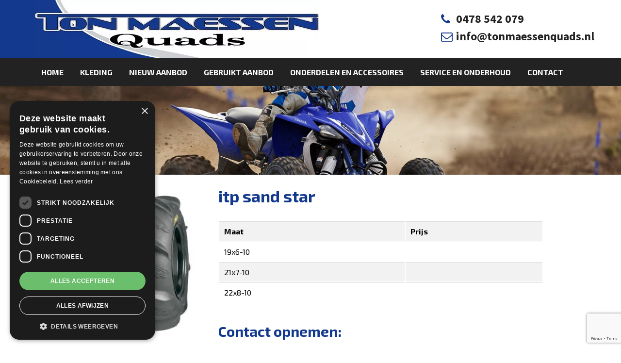

--- FILE ---
content_type: text/html;charset=UTF-8
request_url: https://www.tonmaessenquads.nl/onderdelen/banden/itp-sand-star
body_size: 5176
content:
<!DOCTYPE html>
<html lang="nl">
    <head>
<!-- Google Tag Manager -->
      <script>(function(w,d,s,l,i){w[l]=w[l]||[];w[l].push({'gtm.start':new Date().getTime(),event:'gtm.js'});var f=d.getElementsByTagName(s)[0],j=d.createElement(s),dl=l!='dataLayer'?'&l='+l:'';j.async=true;j.src='https://www.googletagmanager.com/gtm.js?id='+i+dl;f.parentNode.insertBefore(j,f);})(window,document,'script','dataLayer','GTM-WCXMQRQ');</script>
      <!-- End Google Tag Manager -->

<meta name="robots" content="index,follow">

	<title>itp sand star | Banden | Ton Maessen Quads</title>
	<meta name="description" content=""/>
<link rel="alternate" hreflang="nl" href="https://www.tonmaessenquads.nl/onderdelen/banden"/>

<link rel="canonical" href="https://www.tonmaessenquads.nl/onderdelen/banden/itp-sand-star"/>
<link rel="stylesheet" href="https://cms.lrapps.nl/assets/css/bootstrap-hidden.css" media="none" onload="if(media!='all')media='all'"><noscript><link rel="stylesheet" href="https://cms.lrapps.nl/assets/css/bootstrap-hidden.css"></noscript>
<meta property="og:title" content="Banden"/>
<meta property="og:type" content="website"/>
<meta property="og:url" content="https://www.tonmaessenquads.nl/onderdelen/banden/itp-sand-star"/>
<meta property="og:description" content=""/>
<meta property="og:image" content="https://www.tonmaessenquads.nl/files/2018-yamaha-yfz450r-eu-racing-blue-action-001.jpg?nowebp"/>


<script type="application/ld+json">
{
	"@context": "https://schema.org",
	"@type": "Organization",
	"url": "https://www.tonmaessenquads.nl",
	"logo": "https://www.tonmaessenquads.nl/media/2023-07/logo.jpg",
	"email": "info@tonmaessenquads.nl",
	"address": {
		"@type": "PostalAddress",
		"addressLocality": "Ysselsteyn",
		"streetAddress": "Gezellenbaan 6",
		"postalCode": "5813 EA"
	},
	"contactPoint": [
		{
			"@type": "ContactPoint",
			"telephone": "0478 542 079",
			"contactType": "customer service"
		}
	]
}
</script>

		<meta charset="utf-8"/>
        <meta name="viewport" content="width=device-width, initial-scale=1, minimum-scale=1, maximum-scale=1, user-scalable=no"/>
		<meta http-equiv="X-UA-Compatible" content="IE=edge"/>
		<script src="//ajax.googleapis.com/ajax/libs/jquery/1.8/jquery.min.js"></script>
		<script>$(document).ready(function(){var productName=$("#productnameid").text().trim();$(".block.form.productform input[name='product']").val(productName);});</script>
        <script src="/template/template-vervolg/js/jquery.mixitup.js.pagespeed.jm.CN8XOgVfbo.js"></script>
		<link href="https://cdn.jsdelivr.net/npm/bootstrap-v4-grid-only@1.0.0/dist/bootstrap-grid.min.css" rel="stylesheet" type="text/css"/>
        <link href="/template/A.template,,_css,,_style.css,,qv==1693989371+template-vervolg,,_css,,_style.css,,qv==1689773022,Mcc.USsjQX9oPW.css.pagespeed.cf.Ew0sOpMqQK.css" rel="stylesheet" type="text/css"/>
        
        <link href='https://fonts.googleapis.com/css?family=Exo+2:400,700,500,600|Source+Sans+Pro:400,600,700' rel='stylesheet' type='text/css'>

        <script type="text/javascript" charset="UTF-8" src="//cdn.cookie-script.com/s/c2ff31a246ea42ea286ddf12f2256c41.js" async></script>


		<script src="/template/template-vervolg/js/jquery.mmenu.min.js.pagespeed.jm.ZwhQhE8gZ3.js"></script>
        <link href="/template/template-vervolg/css/jquery.mmenu.css+jquery.mmenu.positioning.css+owl.carousel.css+owl.theme.css.pagespeed.cc.dWY05XC-S_.css" rel="stylesheet" type="text/css"/>
        

		<script>$(document).ready(function(){$("#mmenu").mmenu({offCanvas:{position:"right",zposition:"front"}});});</script>
   	<link rel="apple-touch-icon" href="/media/favicon/xfavicon180.png.pagespeed.ic.TZ1_D5sF8i.webp" sizes="180x180"/>
<link rel="icon" href="/media/favicon/xfavicon32.png.pagespeed.ic.zf3AlSPJ2K.webp" sizes="32x32"/>
<link rel="icon" href="/media/favicon/xfavicon16.png.pagespeed.ic.S0fG56C3c9.webp" sizes="16x16"/>
<link rel="manifest" href="/media/favicon/site.webmanifest">
</head>

    <body>
<!-- Google Tag Manager (noscript) -->
<noscript><iframe src="https://www.googletagmanager.com/ns.html?id=GTM-WCXMQRQ" height="0" width="0" style="display:none;visibility:hidden"></iframe></noscript>
<!-- End Google Tag Manager (noscript) -->
	    <div id="fb-root"></div>
		<script>(function(d,s,id){var js,fjs=d.getElementsByTagName(s)[0];if(d.getElementById(id))return;js=d.createElement(s);js.id=id;js.src="//connect.facebook.net/nl_NL/sdk.js#xfbml=1&version=v2.5&appId=1678548542432217";fjs.parentNode.insertBefore(js,fjs);}(document,'script','facebook-jssdk'));</script>
    	<script>$(document).ready(function(e){$('.products').mixItUp({controls:{toggleFilterButtons:false,}});});</script>
        <div class="header">
            <div class="wrapper">
                <a class="logo" href="/" alt="logo"><img src="/template/template-vervolg/images/xlogo.jpg.pagespeed.ic.xiUQT3TuZm.webp" alt="logo"/></a>
                <div class="header_contact">
                  
                  <div class="row">
<div id="column301" data-id="30" class="column100" style="position:relative; float:left; width:100%;">
<div class="block html" data-id="69" data-mod="mod_html"><p><i class="fa fa-fw"></i><a href="tel:0478 542 079"> 0478 542 079</a></p>
<p><i class="fa fa-fw"></i><a href="mailto:info@tonmaessenquads.nl"> info@tonmaessenquads.nl</a></p></div>
</div>
</div>
                </div>
            </div>
        </div>

        <div class="navigation">
	    <div class="wrapper">
	     	<nav>
            	<ul>
<li class="">
<a title="Home" class="" href="/" target="_self">Home</a>
</li>
<li class="">
<a title="kleding" class="" href="/kleding" target="_self">kleding</a>
</li>
<li class="">
<a title="Nieuw aanbod" class="" href="/nieuw-aanbod" target="_self">Nieuw aanbod</a>
</li>
<li class="">
<a title="Gebruikt aanbod" class="" href="/gebruikt-aanbod" target="_self">Gebruikt aanbod</a>
</li>
<li class="active">
<a title="Onderdelen en accessoires" class=" active" href="/onderdelen" target="_self">Onderdelen en accessoires</a>
<ul>
<li class=" ">
<a title="Banden " class=" active" href="/onderdelen/banden" target="_self">Banden </a>
</li>
<li class=" ">
<a title="velgen" class="" href="/onderdelen/velgen" target="_self">velgen</a>
</li>
<li class=" ">
<a title="Special parts" class="" href="/onderdelen/special-parts" target="_self">Special parts</a>
</li>
<li class=" ">
<a title="Landbouw accessoires" class="" href="/onderdelen/landbouw-accessoires" target="_self">Landbouw accessoires</a>
</li>
<li class=" ">
<a class="" href="/stickersets" target="_self">Stickersets</a>
</li>
</ul>
</li>
<li class="">
<a title="Service en onderhoud" class="" href="/service" target="_self">Service en onderhoud</a>
<ul>
<li class=" ">
<a class="" href="/service/kenteken" target="_self">Kenteken</a>
</li>
</ul>
</li>
<li class="">
<a title="Contact" class="" href="/contact" target="_self">Contact</a>
</li>
</ul>
            </nav>
            <div id="mobile">
	            		<a class="logo" href="/" alt="logo"><img src="/template/template-vervolg/images/xlogo.jpg.pagespeed.ic.xiUQT3TuZm.webp" alt="logo"/></a>
	            		<div class="mobilelayer">
					    	<div class="mobileactions">
								<a href="mailto:info@tonmaessenquads.nl" class="email"><i class="fa fa-envelope"></i></a>
								<a href="tel:0478 542 079" class="phone"><i class="fa fa-phone"></i></a>
							</div>
							<a href="#mmenu" class="mobilemenu"><i class="fa fa-bars"></i></a>
	                        <nav id="mmenu">
				    			<ul>
<li>
<a title="Home" class="" href="/" target="_self">Home</a>
</li>
<li>
<a title="kleding" class="" href="/kleding" target="_self">kleding</a>
</li>
<li>
<a title="Nieuw aanbod" class="" href="/nieuw-aanbod" target="_self">Nieuw aanbod</a>
</li>
<li>
<a title="Gebruikt aanbod" class="" href="/gebruikt-aanbod" target="_self">Gebruikt aanbod</a>
</li>
<li>
<a title="Onderdelen en accessoires" class=" active" href="/onderdelen" target="_self">Onderdelen en accessoires</a>
<ul>
<li class=" ">
<a title="Banden " class=" active" href="/onderdelen/banden" target="_self">Banden </a>
</li>
<li class=" ">
<a title="velgen" class="" href="/onderdelen/velgen" target="_self">velgen</a>
</li>
<li class=" ">
<a title="Special parts" class="" href="/onderdelen/special-parts" target="_self">Special parts</a>
</li>
<li class=" ">
<a title="Landbouw accessoires" class="" href="/onderdelen/landbouw-accessoires" target="_self">Landbouw accessoires</a>
</li>
<li class=" ">
<a class="" href="/stickersets" target="_self">Stickersets</a>
</li>
</ul>
</li>
<li>
<a title="Service en onderhoud" class="" href="/service" target="_self">Service en onderhoud</a>
<ul>
<li class=" ">
<a class="" href="/service/kenteken" target="_self">Kenteken</a>
</li>
</ul>
</li>
<li>
<a title="Contact" class="" href="/contact" target="_self">Contact</a>
</li>
</ul>
	                        </nav>
	            		</div>
					</div>
				</div>
	    </div>
    </div>

        <div id="slider">
          	<img alt="" src="/crop/1920x275/inner/files/2018-yamaha-yfz450r-eu-racing-blue-action-001.jpg"/>
        </div>

        <div class="container">
            <div class="wrapper">
               	<div class="row">
<div id="column661" data-id="66" class="webpage-col column100" style="position:relative; float:left; width:100%;">
<div class="block product row banden" data-id='108' data-mod='mod_products'><div class="col-12">
  <div class="col-lg-12">
  <div class="listitem">
    <div class="row">
      <div class="col-lg-4">
        <a data-fslightbox="image" href="/crop/autoxauto/files/itp-sand-star.jpg">
          <img src="/crop/300x300/files/itp-sand-star.jpg" alt="itp sand star" title="itp sand star" width="300" height="300">
        </a>
      </div>
      <div class="col-lg-8">
        <h1 id="productnameid">itp sand star</h1>
        <table border="1">
<tbody>
<tr>
<td><strong>Maat</strong></td>
<td><strong>Prijs</strong></td>
</tr>
<tr>
<td>19x6-10</td>
<td></td>
</tr>
<tr>
<td>21x7-10</td>
<td></td>
</tr>
<tr>
<td>22x8-10</td>
<td></td>
</tr>
</tbody>
</table>
        <div class="row m-0">
<div id="column821" data-id="82" class="column833" style="position:relative; float:left; width:833%;">
<div class="block html" data-id="107" data-mod="mod_html"><h2>Contact opnemen:</h2>
	</div><div class='block form productform' data-id='94' data-mod='mod_form'><p class="form_message"></p><form data-ajax="false" method="post" id="form94" action="/onderdelen/banden/itp-sand-star#94" enctype="multipart/form-data"><input type="hidden" name="frmAction" value="form.post"/><input type="hidden" name="module.id" value="94"/><a name="94"></a><table class="mod_form"><tbody><tr id="fieldid_12"><td class="form_field_name">Product</td><td class="form_field_entry"><input type="text" name="product" value=""/></td></tr><tr id="fieldid_16"><td class="form_field_name">Naam</td><td class="form_field_entry"><input type="text" name="naam" value=""/></td></tr><tr id="fieldid_13"><td class="form_field_name">Telefoonnumer</td><td class="form_field_entry"><input type="tel" name="telefoonnumer" value=""/></td></tr><tr id="fieldid_14"><td class="form_field_name">E-mailadres</td><td class="form_field_entry"><input type="email" name="-email-e-mailadres" value=""/></td></tr><tr id="fieldid_15"><td class="form_field_name">Opmerkingen</td><td class="form_field_entry"><textarea name="opmerkingen"></textarea></td></tr><tr id="fieldid_17"><td class="form_field_name">Product-link</td><td class="form_field_entry"><input type="text" name="product-link" value=""/></td></tr>                            <script>function validateForm94(){var form=document.getElementById("form94");form.querySelectorAll('tr').forEach(function(group){group.classList.remove('empty_required');});var hasError=false;var requiredInputs=form.querySelectorAll('input[required]:not([type="file"]), textarea[required], select[required]');for(var i=0;i<requiredInputs.length;i++){var input=requiredInputs[i];if(!input.checkValidity()){var formGroup=input.closest('tr');if(formGroup){formGroup.classList.add('empty_required');}if(!hasError){input.reportValidity();hasError=true;}}}var fileInputs=form.querySelectorAll('input[type="file"].required');for(var i=0;i<fileInputs.length;i++){var fileInput=fileInputs[i];if(!fileInput.files||fileInput.files.length===0){fileInput.setCustomValidity('Selecteer een bestand');var formGroup=fileInput.closest('tr');if(formGroup){formGroup.classList.add('empty_required');}if(!hasError){fileInput.reportValidity();hasError=true;}}else{fileInput.setCustomValidity('');}}var requiredCheckboxes=form.querySelectorAll('input[type="checkbox"][required]');for(var i=0;i<requiredCheckboxes.length;i++){var checkbox=requiredCheckboxes[i];if(!checkbox.checkValidity()){var formGroup=checkbox.closest('tr');if(formGroup){formGroup.classList.add('empty_required');}if(!hasError){checkbox.reportValidity();hasError=true;}}}if(hasError){return false;}if(typeof grecaptcha!=='undefined'){grecaptcha.ready(function(){grecaptcha.execute('6Lfhd38rAAAAAH38ECOzX5rSUr5_W8JZuDdOwt7e',{action:'submit'}).then(function(token){var existingToken=form.querySelector('input[name="recaptcha-token"]');if(existingToken){existingToken.remove();}var recaptchaTokenInput=document.createElement('input');recaptchaTokenInput.type='hidden';recaptchaTokenInput.name='recaptcha-token';recaptchaTokenInput.value=token;form.appendChild(recaptchaTokenInput);form.submit();});});}else{console.error('reCAPTCHA not loaded');form.submit();}}</script>
                        <tr><td colspan="2"><div style="display:none"><input type="text" name="companyname" value=""/></div><button type="button" class="btn btn-default btn  btn-primary" onclick="validateForm94()">Verzenden</button></td></tr></tbody></table></form><script src="https://www.google.com/recaptcha/api.js?render=6Lfhd38rAAAAAH38ECOzX5rSUr5_W8JZuDdOwt7e" async defer type='text/plain' data-cookiescript='accepted' data-cookiecategory='strict'></script>                    <script type='text/javascript'>function onLoadRecaptcha(){var sitekey="6Lfhd38rAAAAAH38ECOzX5rSUr5_W8JZuDdOwt7e";document.querySelectorAll('.g-recaptcha').forEach(function(el){console.log(el,el.id);try{grecaptcha.render(el.id,{'sitekey':sitekey});}catch(error){console.log("errir");}});}</script>
                    </div>
</div>
</div>	
        <br/>
        <a href="/onderdelen/banden" class="btn btn-primary back" title="Terug naar overzicht">Terug naar overzicht</a>
      </div>
    </div>
  </div>
</div>
</div></div>
</div>
</div>
            </div>
        </div>

        <footer>
            <div class="footer">
                <div class="wrapper">
                  	<div class="row">
<div id="column221" data-id="22" class="column50" style="position:relative; float:left; width:50%;">
<div class='block content' data-id='39' data-mod='mod_content'><article>
	<h2>Openingstijden</h2>
	<table width="497" style="width: 100%;">
<tbody>
<tr>
<td class="auto-style6"><strong>Maandag</strong></td>
<td class="auto-style4">8.30u - 17.00u&nbsp; &nbsp;&nbsp;</td>
<td class="auto-style4"></td>
</tr>
<tr>
<td class="auto-style6"><strong>Dinsdag</strong></td>
<td class="auto-style4">8.30u - 17.00u</td>
<td class="auto-style4"></td>
</tr>
<tr>
<td class="auto-style6"><strong>Woensdag</strong></td>
<td class="auto-style4">8.30u - 17.00u</td>
<td class="auto-style4">&nbsp;</td>
</tr>
<tr>
<td class="auto-style6"><strong>Donderdag</strong></td>
<td class="auto-style4">8.30u - 17.00u&nbsp; &nbsp; &nbsp;</td>
<td class="auto-style4"></td>
</tr>
<tr>
<td class="auto-style6"><strong>Vrijdag</strong></td>
<td class="auto-style4">8.30u - 17.00u</td>
<td class="auto-style4">&nbsp;</td>
</tr>
<tr>
<td class="auto-style6"><strong>Zaterdag</strong></td>
<td class="auto-style4">8.30u - 16.00u</td>
</tr>
</tbody>
</table>
<p></p>
<p></p>
</article></div>
</div>

<div id="column232" data-id="23" class="column25" style="position:relative; float:left; width:25%;">
<div class='block content' data-id='40' data-mod='mod_content'><article>
	<h2>Facebook</h2>
	<div class="fb-page" data-href="https://www.facebook.com/joemaessenracing" data-small-header="true" data-adapt-container-width="true" data-hide-cover="false" data-show-facepile="true">
<div class="fb-xfbml-parse-ignore">
<blockquote cite="https://www.facebook.com/joemaessenracing"><a href="https://www.facebook.com/joemaessenracing">Joe Maessen Racing</a></blockquote>
</div>
</div>
</article></div>
</div>

<div id="column243" data-id="24" class="column25" style="position:relative; float:left; width:25%;">
<div class="block html footerlast" data-id="71" data-mod="mod_html"><h2>Ton Maessen Quads</h2>
<p>Gezellenbaan 6  <br/>
  5813 EA Ysselsteyn (LB)
  <br/>
  T: <a href="tel:0478 542 079">0478 542 079</a>
  <br/>
  E: <a href="mailto:info@tonmaessenquads.nl">info@tonmaessenquads.nl</a>
</p>
<p>
  <a href="/privacy-policy">Bekijk onze privacy policy</a>
</p>	</div>
</div>
</div>
                </div>
            </div>

            <div class="closer">
                <div class="wrapper">
                    <span>&copy; Ton Maessen Quads</span>
                    <div class="main_afsluiting">
                        <a href="http://www.lrinternet.nl">Created by LR Internet</a>
                    </div>
                </div>
            </div>
        </footer>

		<script src="/template/template-vervolg/js/front.js,qv==3+jquery.slides.min.js+mixitup.js,qv==1723033291+owl.carousel.js.pagespeed.jc.jz0SZKXRyB.js"></script><script>eval(mod_pagespeed_Z1Fg68E6D8);</script>

   		<script>eval(mod_pagespeed_i3JYhdIOhj);</script>

		<script src="https://cdnjs.cloudflare.com/ajax/libs/mixitup/3.3.1/mixitup.js"></script>
		<script>eval(mod_pagespeed_FcDvp0ek8m);</script>

        <!-- <script src="/template/template-vervolg/js/front.js?v=3"></script> -->

        <script>eval(mod_pagespeed__vm4Aw1t0q);</script>
        
        
        <link href="https://maxcdn.bootstrapcdn.com/font-awesome/4.4.0/css/font-awesome.min.css" rel="stylesheet"/>
        <script type="text/javascript">function validateForm(theform){for(var i=0;i<theform.elements.length;i++){var element=theform.elements[i];if(element.className.indexOf("required")!=-1){element.className="required";if(!isFilled(element)){alert("Vul uw naam, telefoonnummer en e-mail in "+element.id);element.className+=" error";element.focus();return false;}}if(element.className.indexOf("email")!=-1){element.className="required";if(!isEmail(element)){alert("Dit is geen geldig e-mail adres");element.className+=" error";element.focus();return false;}}}return true;}function isFilled(field){if(field.value.length<1){return false;}else{return true;}}function isEmail(field){if(field.value.indexOf("@")==-1||field.value.indexOf(".")==-1){return false;}else{return true;}}</script>
    </body>
</html>


--- FILE ---
content_type: text/html; charset=utf-8
request_url: https://www.google.com/recaptcha/api2/anchor?ar=1&k=6Lfhd38rAAAAAH38ECOzX5rSUr5_W8JZuDdOwt7e&co=aHR0cHM6Ly93d3cudG9ubWFlc3NlbnF1YWRzLm5sOjQ0Mw..&hl=en&v=PoyoqOPhxBO7pBk68S4YbpHZ&size=invisible&anchor-ms=20000&execute-ms=30000&cb=itfqvvkd9m2x
body_size: 48454
content:
<!DOCTYPE HTML><html dir="ltr" lang="en"><head><meta http-equiv="Content-Type" content="text/html; charset=UTF-8">
<meta http-equiv="X-UA-Compatible" content="IE=edge">
<title>reCAPTCHA</title>
<style type="text/css">
/* cyrillic-ext */
@font-face {
  font-family: 'Roboto';
  font-style: normal;
  font-weight: 400;
  font-stretch: 100%;
  src: url(//fonts.gstatic.com/s/roboto/v48/KFO7CnqEu92Fr1ME7kSn66aGLdTylUAMa3GUBHMdazTgWw.woff2) format('woff2');
  unicode-range: U+0460-052F, U+1C80-1C8A, U+20B4, U+2DE0-2DFF, U+A640-A69F, U+FE2E-FE2F;
}
/* cyrillic */
@font-face {
  font-family: 'Roboto';
  font-style: normal;
  font-weight: 400;
  font-stretch: 100%;
  src: url(//fonts.gstatic.com/s/roboto/v48/KFO7CnqEu92Fr1ME7kSn66aGLdTylUAMa3iUBHMdazTgWw.woff2) format('woff2');
  unicode-range: U+0301, U+0400-045F, U+0490-0491, U+04B0-04B1, U+2116;
}
/* greek-ext */
@font-face {
  font-family: 'Roboto';
  font-style: normal;
  font-weight: 400;
  font-stretch: 100%;
  src: url(//fonts.gstatic.com/s/roboto/v48/KFO7CnqEu92Fr1ME7kSn66aGLdTylUAMa3CUBHMdazTgWw.woff2) format('woff2');
  unicode-range: U+1F00-1FFF;
}
/* greek */
@font-face {
  font-family: 'Roboto';
  font-style: normal;
  font-weight: 400;
  font-stretch: 100%;
  src: url(//fonts.gstatic.com/s/roboto/v48/KFO7CnqEu92Fr1ME7kSn66aGLdTylUAMa3-UBHMdazTgWw.woff2) format('woff2');
  unicode-range: U+0370-0377, U+037A-037F, U+0384-038A, U+038C, U+038E-03A1, U+03A3-03FF;
}
/* math */
@font-face {
  font-family: 'Roboto';
  font-style: normal;
  font-weight: 400;
  font-stretch: 100%;
  src: url(//fonts.gstatic.com/s/roboto/v48/KFO7CnqEu92Fr1ME7kSn66aGLdTylUAMawCUBHMdazTgWw.woff2) format('woff2');
  unicode-range: U+0302-0303, U+0305, U+0307-0308, U+0310, U+0312, U+0315, U+031A, U+0326-0327, U+032C, U+032F-0330, U+0332-0333, U+0338, U+033A, U+0346, U+034D, U+0391-03A1, U+03A3-03A9, U+03B1-03C9, U+03D1, U+03D5-03D6, U+03F0-03F1, U+03F4-03F5, U+2016-2017, U+2034-2038, U+203C, U+2040, U+2043, U+2047, U+2050, U+2057, U+205F, U+2070-2071, U+2074-208E, U+2090-209C, U+20D0-20DC, U+20E1, U+20E5-20EF, U+2100-2112, U+2114-2115, U+2117-2121, U+2123-214F, U+2190, U+2192, U+2194-21AE, U+21B0-21E5, U+21F1-21F2, U+21F4-2211, U+2213-2214, U+2216-22FF, U+2308-230B, U+2310, U+2319, U+231C-2321, U+2336-237A, U+237C, U+2395, U+239B-23B7, U+23D0, U+23DC-23E1, U+2474-2475, U+25AF, U+25B3, U+25B7, U+25BD, U+25C1, U+25CA, U+25CC, U+25FB, U+266D-266F, U+27C0-27FF, U+2900-2AFF, U+2B0E-2B11, U+2B30-2B4C, U+2BFE, U+3030, U+FF5B, U+FF5D, U+1D400-1D7FF, U+1EE00-1EEFF;
}
/* symbols */
@font-face {
  font-family: 'Roboto';
  font-style: normal;
  font-weight: 400;
  font-stretch: 100%;
  src: url(//fonts.gstatic.com/s/roboto/v48/KFO7CnqEu92Fr1ME7kSn66aGLdTylUAMaxKUBHMdazTgWw.woff2) format('woff2');
  unicode-range: U+0001-000C, U+000E-001F, U+007F-009F, U+20DD-20E0, U+20E2-20E4, U+2150-218F, U+2190, U+2192, U+2194-2199, U+21AF, U+21E6-21F0, U+21F3, U+2218-2219, U+2299, U+22C4-22C6, U+2300-243F, U+2440-244A, U+2460-24FF, U+25A0-27BF, U+2800-28FF, U+2921-2922, U+2981, U+29BF, U+29EB, U+2B00-2BFF, U+4DC0-4DFF, U+FFF9-FFFB, U+10140-1018E, U+10190-1019C, U+101A0, U+101D0-101FD, U+102E0-102FB, U+10E60-10E7E, U+1D2C0-1D2D3, U+1D2E0-1D37F, U+1F000-1F0FF, U+1F100-1F1AD, U+1F1E6-1F1FF, U+1F30D-1F30F, U+1F315, U+1F31C, U+1F31E, U+1F320-1F32C, U+1F336, U+1F378, U+1F37D, U+1F382, U+1F393-1F39F, U+1F3A7-1F3A8, U+1F3AC-1F3AF, U+1F3C2, U+1F3C4-1F3C6, U+1F3CA-1F3CE, U+1F3D4-1F3E0, U+1F3ED, U+1F3F1-1F3F3, U+1F3F5-1F3F7, U+1F408, U+1F415, U+1F41F, U+1F426, U+1F43F, U+1F441-1F442, U+1F444, U+1F446-1F449, U+1F44C-1F44E, U+1F453, U+1F46A, U+1F47D, U+1F4A3, U+1F4B0, U+1F4B3, U+1F4B9, U+1F4BB, U+1F4BF, U+1F4C8-1F4CB, U+1F4D6, U+1F4DA, U+1F4DF, U+1F4E3-1F4E6, U+1F4EA-1F4ED, U+1F4F7, U+1F4F9-1F4FB, U+1F4FD-1F4FE, U+1F503, U+1F507-1F50B, U+1F50D, U+1F512-1F513, U+1F53E-1F54A, U+1F54F-1F5FA, U+1F610, U+1F650-1F67F, U+1F687, U+1F68D, U+1F691, U+1F694, U+1F698, U+1F6AD, U+1F6B2, U+1F6B9-1F6BA, U+1F6BC, U+1F6C6-1F6CF, U+1F6D3-1F6D7, U+1F6E0-1F6EA, U+1F6F0-1F6F3, U+1F6F7-1F6FC, U+1F700-1F7FF, U+1F800-1F80B, U+1F810-1F847, U+1F850-1F859, U+1F860-1F887, U+1F890-1F8AD, U+1F8B0-1F8BB, U+1F8C0-1F8C1, U+1F900-1F90B, U+1F93B, U+1F946, U+1F984, U+1F996, U+1F9E9, U+1FA00-1FA6F, U+1FA70-1FA7C, U+1FA80-1FA89, U+1FA8F-1FAC6, U+1FACE-1FADC, U+1FADF-1FAE9, U+1FAF0-1FAF8, U+1FB00-1FBFF;
}
/* vietnamese */
@font-face {
  font-family: 'Roboto';
  font-style: normal;
  font-weight: 400;
  font-stretch: 100%;
  src: url(//fonts.gstatic.com/s/roboto/v48/KFO7CnqEu92Fr1ME7kSn66aGLdTylUAMa3OUBHMdazTgWw.woff2) format('woff2');
  unicode-range: U+0102-0103, U+0110-0111, U+0128-0129, U+0168-0169, U+01A0-01A1, U+01AF-01B0, U+0300-0301, U+0303-0304, U+0308-0309, U+0323, U+0329, U+1EA0-1EF9, U+20AB;
}
/* latin-ext */
@font-face {
  font-family: 'Roboto';
  font-style: normal;
  font-weight: 400;
  font-stretch: 100%;
  src: url(//fonts.gstatic.com/s/roboto/v48/KFO7CnqEu92Fr1ME7kSn66aGLdTylUAMa3KUBHMdazTgWw.woff2) format('woff2');
  unicode-range: U+0100-02BA, U+02BD-02C5, U+02C7-02CC, U+02CE-02D7, U+02DD-02FF, U+0304, U+0308, U+0329, U+1D00-1DBF, U+1E00-1E9F, U+1EF2-1EFF, U+2020, U+20A0-20AB, U+20AD-20C0, U+2113, U+2C60-2C7F, U+A720-A7FF;
}
/* latin */
@font-face {
  font-family: 'Roboto';
  font-style: normal;
  font-weight: 400;
  font-stretch: 100%;
  src: url(//fonts.gstatic.com/s/roboto/v48/KFO7CnqEu92Fr1ME7kSn66aGLdTylUAMa3yUBHMdazQ.woff2) format('woff2');
  unicode-range: U+0000-00FF, U+0131, U+0152-0153, U+02BB-02BC, U+02C6, U+02DA, U+02DC, U+0304, U+0308, U+0329, U+2000-206F, U+20AC, U+2122, U+2191, U+2193, U+2212, U+2215, U+FEFF, U+FFFD;
}
/* cyrillic-ext */
@font-face {
  font-family: 'Roboto';
  font-style: normal;
  font-weight: 500;
  font-stretch: 100%;
  src: url(//fonts.gstatic.com/s/roboto/v48/KFO7CnqEu92Fr1ME7kSn66aGLdTylUAMa3GUBHMdazTgWw.woff2) format('woff2');
  unicode-range: U+0460-052F, U+1C80-1C8A, U+20B4, U+2DE0-2DFF, U+A640-A69F, U+FE2E-FE2F;
}
/* cyrillic */
@font-face {
  font-family: 'Roboto';
  font-style: normal;
  font-weight: 500;
  font-stretch: 100%;
  src: url(//fonts.gstatic.com/s/roboto/v48/KFO7CnqEu92Fr1ME7kSn66aGLdTylUAMa3iUBHMdazTgWw.woff2) format('woff2');
  unicode-range: U+0301, U+0400-045F, U+0490-0491, U+04B0-04B1, U+2116;
}
/* greek-ext */
@font-face {
  font-family: 'Roboto';
  font-style: normal;
  font-weight: 500;
  font-stretch: 100%;
  src: url(//fonts.gstatic.com/s/roboto/v48/KFO7CnqEu92Fr1ME7kSn66aGLdTylUAMa3CUBHMdazTgWw.woff2) format('woff2');
  unicode-range: U+1F00-1FFF;
}
/* greek */
@font-face {
  font-family: 'Roboto';
  font-style: normal;
  font-weight: 500;
  font-stretch: 100%;
  src: url(//fonts.gstatic.com/s/roboto/v48/KFO7CnqEu92Fr1ME7kSn66aGLdTylUAMa3-UBHMdazTgWw.woff2) format('woff2');
  unicode-range: U+0370-0377, U+037A-037F, U+0384-038A, U+038C, U+038E-03A1, U+03A3-03FF;
}
/* math */
@font-face {
  font-family: 'Roboto';
  font-style: normal;
  font-weight: 500;
  font-stretch: 100%;
  src: url(//fonts.gstatic.com/s/roboto/v48/KFO7CnqEu92Fr1ME7kSn66aGLdTylUAMawCUBHMdazTgWw.woff2) format('woff2');
  unicode-range: U+0302-0303, U+0305, U+0307-0308, U+0310, U+0312, U+0315, U+031A, U+0326-0327, U+032C, U+032F-0330, U+0332-0333, U+0338, U+033A, U+0346, U+034D, U+0391-03A1, U+03A3-03A9, U+03B1-03C9, U+03D1, U+03D5-03D6, U+03F0-03F1, U+03F4-03F5, U+2016-2017, U+2034-2038, U+203C, U+2040, U+2043, U+2047, U+2050, U+2057, U+205F, U+2070-2071, U+2074-208E, U+2090-209C, U+20D0-20DC, U+20E1, U+20E5-20EF, U+2100-2112, U+2114-2115, U+2117-2121, U+2123-214F, U+2190, U+2192, U+2194-21AE, U+21B0-21E5, U+21F1-21F2, U+21F4-2211, U+2213-2214, U+2216-22FF, U+2308-230B, U+2310, U+2319, U+231C-2321, U+2336-237A, U+237C, U+2395, U+239B-23B7, U+23D0, U+23DC-23E1, U+2474-2475, U+25AF, U+25B3, U+25B7, U+25BD, U+25C1, U+25CA, U+25CC, U+25FB, U+266D-266F, U+27C0-27FF, U+2900-2AFF, U+2B0E-2B11, U+2B30-2B4C, U+2BFE, U+3030, U+FF5B, U+FF5D, U+1D400-1D7FF, U+1EE00-1EEFF;
}
/* symbols */
@font-face {
  font-family: 'Roboto';
  font-style: normal;
  font-weight: 500;
  font-stretch: 100%;
  src: url(//fonts.gstatic.com/s/roboto/v48/KFO7CnqEu92Fr1ME7kSn66aGLdTylUAMaxKUBHMdazTgWw.woff2) format('woff2');
  unicode-range: U+0001-000C, U+000E-001F, U+007F-009F, U+20DD-20E0, U+20E2-20E4, U+2150-218F, U+2190, U+2192, U+2194-2199, U+21AF, U+21E6-21F0, U+21F3, U+2218-2219, U+2299, U+22C4-22C6, U+2300-243F, U+2440-244A, U+2460-24FF, U+25A0-27BF, U+2800-28FF, U+2921-2922, U+2981, U+29BF, U+29EB, U+2B00-2BFF, U+4DC0-4DFF, U+FFF9-FFFB, U+10140-1018E, U+10190-1019C, U+101A0, U+101D0-101FD, U+102E0-102FB, U+10E60-10E7E, U+1D2C0-1D2D3, U+1D2E0-1D37F, U+1F000-1F0FF, U+1F100-1F1AD, U+1F1E6-1F1FF, U+1F30D-1F30F, U+1F315, U+1F31C, U+1F31E, U+1F320-1F32C, U+1F336, U+1F378, U+1F37D, U+1F382, U+1F393-1F39F, U+1F3A7-1F3A8, U+1F3AC-1F3AF, U+1F3C2, U+1F3C4-1F3C6, U+1F3CA-1F3CE, U+1F3D4-1F3E0, U+1F3ED, U+1F3F1-1F3F3, U+1F3F5-1F3F7, U+1F408, U+1F415, U+1F41F, U+1F426, U+1F43F, U+1F441-1F442, U+1F444, U+1F446-1F449, U+1F44C-1F44E, U+1F453, U+1F46A, U+1F47D, U+1F4A3, U+1F4B0, U+1F4B3, U+1F4B9, U+1F4BB, U+1F4BF, U+1F4C8-1F4CB, U+1F4D6, U+1F4DA, U+1F4DF, U+1F4E3-1F4E6, U+1F4EA-1F4ED, U+1F4F7, U+1F4F9-1F4FB, U+1F4FD-1F4FE, U+1F503, U+1F507-1F50B, U+1F50D, U+1F512-1F513, U+1F53E-1F54A, U+1F54F-1F5FA, U+1F610, U+1F650-1F67F, U+1F687, U+1F68D, U+1F691, U+1F694, U+1F698, U+1F6AD, U+1F6B2, U+1F6B9-1F6BA, U+1F6BC, U+1F6C6-1F6CF, U+1F6D3-1F6D7, U+1F6E0-1F6EA, U+1F6F0-1F6F3, U+1F6F7-1F6FC, U+1F700-1F7FF, U+1F800-1F80B, U+1F810-1F847, U+1F850-1F859, U+1F860-1F887, U+1F890-1F8AD, U+1F8B0-1F8BB, U+1F8C0-1F8C1, U+1F900-1F90B, U+1F93B, U+1F946, U+1F984, U+1F996, U+1F9E9, U+1FA00-1FA6F, U+1FA70-1FA7C, U+1FA80-1FA89, U+1FA8F-1FAC6, U+1FACE-1FADC, U+1FADF-1FAE9, U+1FAF0-1FAF8, U+1FB00-1FBFF;
}
/* vietnamese */
@font-face {
  font-family: 'Roboto';
  font-style: normal;
  font-weight: 500;
  font-stretch: 100%;
  src: url(//fonts.gstatic.com/s/roboto/v48/KFO7CnqEu92Fr1ME7kSn66aGLdTylUAMa3OUBHMdazTgWw.woff2) format('woff2');
  unicode-range: U+0102-0103, U+0110-0111, U+0128-0129, U+0168-0169, U+01A0-01A1, U+01AF-01B0, U+0300-0301, U+0303-0304, U+0308-0309, U+0323, U+0329, U+1EA0-1EF9, U+20AB;
}
/* latin-ext */
@font-face {
  font-family: 'Roboto';
  font-style: normal;
  font-weight: 500;
  font-stretch: 100%;
  src: url(//fonts.gstatic.com/s/roboto/v48/KFO7CnqEu92Fr1ME7kSn66aGLdTylUAMa3KUBHMdazTgWw.woff2) format('woff2');
  unicode-range: U+0100-02BA, U+02BD-02C5, U+02C7-02CC, U+02CE-02D7, U+02DD-02FF, U+0304, U+0308, U+0329, U+1D00-1DBF, U+1E00-1E9F, U+1EF2-1EFF, U+2020, U+20A0-20AB, U+20AD-20C0, U+2113, U+2C60-2C7F, U+A720-A7FF;
}
/* latin */
@font-face {
  font-family: 'Roboto';
  font-style: normal;
  font-weight: 500;
  font-stretch: 100%;
  src: url(//fonts.gstatic.com/s/roboto/v48/KFO7CnqEu92Fr1ME7kSn66aGLdTylUAMa3yUBHMdazQ.woff2) format('woff2');
  unicode-range: U+0000-00FF, U+0131, U+0152-0153, U+02BB-02BC, U+02C6, U+02DA, U+02DC, U+0304, U+0308, U+0329, U+2000-206F, U+20AC, U+2122, U+2191, U+2193, U+2212, U+2215, U+FEFF, U+FFFD;
}
/* cyrillic-ext */
@font-face {
  font-family: 'Roboto';
  font-style: normal;
  font-weight: 900;
  font-stretch: 100%;
  src: url(//fonts.gstatic.com/s/roboto/v48/KFO7CnqEu92Fr1ME7kSn66aGLdTylUAMa3GUBHMdazTgWw.woff2) format('woff2');
  unicode-range: U+0460-052F, U+1C80-1C8A, U+20B4, U+2DE0-2DFF, U+A640-A69F, U+FE2E-FE2F;
}
/* cyrillic */
@font-face {
  font-family: 'Roboto';
  font-style: normal;
  font-weight: 900;
  font-stretch: 100%;
  src: url(//fonts.gstatic.com/s/roboto/v48/KFO7CnqEu92Fr1ME7kSn66aGLdTylUAMa3iUBHMdazTgWw.woff2) format('woff2');
  unicode-range: U+0301, U+0400-045F, U+0490-0491, U+04B0-04B1, U+2116;
}
/* greek-ext */
@font-face {
  font-family: 'Roboto';
  font-style: normal;
  font-weight: 900;
  font-stretch: 100%;
  src: url(//fonts.gstatic.com/s/roboto/v48/KFO7CnqEu92Fr1ME7kSn66aGLdTylUAMa3CUBHMdazTgWw.woff2) format('woff2');
  unicode-range: U+1F00-1FFF;
}
/* greek */
@font-face {
  font-family: 'Roboto';
  font-style: normal;
  font-weight: 900;
  font-stretch: 100%;
  src: url(//fonts.gstatic.com/s/roboto/v48/KFO7CnqEu92Fr1ME7kSn66aGLdTylUAMa3-UBHMdazTgWw.woff2) format('woff2');
  unicode-range: U+0370-0377, U+037A-037F, U+0384-038A, U+038C, U+038E-03A1, U+03A3-03FF;
}
/* math */
@font-face {
  font-family: 'Roboto';
  font-style: normal;
  font-weight: 900;
  font-stretch: 100%;
  src: url(//fonts.gstatic.com/s/roboto/v48/KFO7CnqEu92Fr1ME7kSn66aGLdTylUAMawCUBHMdazTgWw.woff2) format('woff2');
  unicode-range: U+0302-0303, U+0305, U+0307-0308, U+0310, U+0312, U+0315, U+031A, U+0326-0327, U+032C, U+032F-0330, U+0332-0333, U+0338, U+033A, U+0346, U+034D, U+0391-03A1, U+03A3-03A9, U+03B1-03C9, U+03D1, U+03D5-03D6, U+03F0-03F1, U+03F4-03F5, U+2016-2017, U+2034-2038, U+203C, U+2040, U+2043, U+2047, U+2050, U+2057, U+205F, U+2070-2071, U+2074-208E, U+2090-209C, U+20D0-20DC, U+20E1, U+20E5-20EF, U+2100-2112, U+2114-2115, U+2117-2121, U+2123-214F, U+2190, U+2192, U+2194-21AE, U+21B0-21E5, U+21F1-21F2, U+21F4-2211, U+2213-2214, U+2216-22FF, U+2308-230B, U+2310, U+2319, U+231C-2321, U+2336-237A, U+237C, U+2395, U+239B-23B7, U+23D0, U+23DC-23E1, U+2474-2475, U+25AF, U+25B3, U+25B7, U+25BD, U+25C1, U+25CA, U+25CC, U+25FB, U+266D-266F, U+27C0-27FF, U+2900-2AFF, U+2B0E-2B11, U+2B30-2B4C, U+2BFE, U+3030, U+FF5B, U+FF5D, U+1D400-1D7FF, U+1EE00-1EEFF;
}
/* symbols */
@font-face {
  font-family: 'Roboto';
  font-style: normal;
  font-weight: 900;
  font-stretch: 100%;
  src: url(//fonts.gstatic.com/s/roboto/v48/KFO7CnqEu92Fr1ME7kSn66aGLdTylUAMaxKUBHMdazTgWw.woff2) format('woff2');
  unicode-range: U+0001-000C, U+000E-001F, U+007F-009F, U+20DD-20E0, U+20E2-20E4, U+2150-218F, U+2190, U+2192, U+2194-2199, U+21AF, U+21E6-21F0, U+21F3, U+2218-2219, U+2299, U+22C4-22C6, U+2300-243F, U+2440-244A, U+2460-24FF, U+25A0-27BF, U+2800-28FF, U+2921-2922, U+2981, U+29BF, U+29EB, U+2B00-2BFF, U+4DC0-4DFF, U+FFF9-FFFB, U+10140-1018E, U+10190-1019C, U+101A0, U+101D0-101FD, U+102E0-102FB, U+10E60-10E7E, U+1D2C0-1D2D3, U+1D2E0-1D37F, U+1F000-1F0FF, U+1F100-1F1AD, U+1F1E6-1F1FF, U+1F30D-1F30F, U+1F315, U+1F31C, U+1F31E, U+1F320-1F32C, U+1F336, U+1F378, U+1F37D, U+1F382, U+1F393-1F39F, U+1F3A7-1F3A8, U+1F3AC-1F3AF, U+1F3C2, U+1F3C4-1F3C6, U+1F3CA-1F3CE, U+1F3D4-1F3E0, U+1F3ED, U+1F3F1-1F3F3, U+1F3F5-1F3F7, U+1F408, U+1F415, U+1F41F, U+1F426, U+1F43F, U+1F441-1F442, U+1F444, U+1F446-1F449, U+1F44C-1F44E, U+1F453, U+1F46A, U+1F47D, U+1F4A3, U+1F4B0, U+1F4B3, U+1F4B9, U+1F4BB, U+1F4BF, U+1F4C8-1F4CB, U+1F4D6, U+1F4DA, U+1F4DF, U+1F4E3-1F4E6, U+1F4EA-1F4ED, U+1F4F7, U+1F4F9-1F4FB, U+1F4FD-1F4FE, U+1F503, U+1F507-1F50B, U+1F50D, U+1F512-1F513, U+1F53E-1F54A, U+1F54F-1F5FA, U+1F610, U+1F650-1F67F, U+1F687, U+1F68D, U+1F691, U+1F694, U+1F698, U+1F6AD, U+1F6B2, U+1F6B9-1F6BA, U+1F6BC, U+1F6C6-1F6CF, U+1F6D3-1F6D7, U+1F6E0-1F6EA, U+1F6F0-1F6F3, U+1F6F7-1F6FC, U+1F700-1F7FF, U+1F800-1F80B, U+1F810-1F847, U+1F850-1F859, U+1F860-1F887, U+1F890-1F8AD, U+1F8B0-1F8BB, U+1F8C0-1F8C1, U+1F900-1F90B, U+1F93B, U+1F946, U+1F984, U+1F996, U+1F9E9, U+1FA00-1FA6F, U+1FA70-1FA7C, U+1FA80-1FA89, U+1FA8F-1FAC6, U+1FACE-1FADC, U+1FADF-1FAE9, U+1FAF0-1FAF8, U+1FB00-1FBFF;
}
/* vietnamese */
@font-face {
  font-family: 'Roboto';
  font-style: normal;
  font-weight: 900;
  font-stretch: 100%;
  src: url(//fonts.gstatic.com/s/roboto/v48/KFO7CnqEu92Fr1ME7kSn66aGLdTylUAMa3OUBHMdazTgWw.woff2) format('woff2');
  unicode-range: U+0102-0103, U+0110-0111, U+0128-0129, U+0168-0169, U+01A0-01A1, U+01AF-01B0, U+0300-0301, U+0303-0304, U+0308-0309, U+0323, U+0329, U+1EA0-1EF9, U+20AB;
}
/* latin-ext */
@font-face {
  font-family: 'Roboto';
  font-style: normal;
  font-weight: 900;
  font-stretch: 100%;
  src: url(//fonts.gstatic.com/s/roboto/v48/KFO7CnqEu92Fr1ME7kSn66aGLdTylUAMa3KUBHMdazTgWw.woff2) format('woff2');
  unicode-range: U+0100-02BA, U+02BD-02C5, U+02C7-02CC, U+02CE-02D7, U+02DD-02FF, U+0304, U+0308, U+0329, U+1D00-1DBF, U+1E00-1E9F, U+1EF2-1EFF, U+2020, U+20A0-20AB, U+20AD-20C0, U+2113, U+2C60-2C7F, U+A720-A7FF;
}
/* latin */
@font-face {
  font-family: 'Roboto';
  font-style: normal;
  font-weight: 900;
  font-stretch: 100%;
  src: url(//fonts.gstatic.com/s/roboto/v48/KFO7CnqEu92Fr1ME7kSn66aGLdTylUAMa3yUBHMdazQ.woff2) format('woff2');
  unicode-range: U+0000-00FF, U+0131, U+0152-0153, U+02BB-02BC, U+02C6, U+02DA, U+02DC, U+0304, U+0308, U+0329, U+2000-206F, U+20AC, U+2122, U+2191, U+2193, U+2212, U+2215, U+FEFF, U+FFFD;
}

</style>
<link rel="stylesheet" type="text/css" href="https://www.gstatic.com/recaptcha/releases/PoyoqOPhxBO7pBk68S4YbpHZ/styles__ltr.css">
<script nonce="r_pHFA2P7bdFOfxb01P9Yw" type="text/javascript">window['__recaptcha_api'] = 'https://www.google.com/recaptcha/api2/';</script>
<script type="text/javascript" src="https://www.gstatic.com/recaptcha/releases/PoyoqOPhxBO7pBk68S4YbpHZ/recaptcha__en.js" nonce="r_pHFA2P7bdFOfxb01P9Yw">
      
    </script></head>
<body><div id="rc-anchor-alert" class="rc-anchor-alert"></div>
<input type="hidden" id="recaptcha-token" value="[base64]">
<script type="text/javascript" nonce="r_pHFA2P7bdFOfxb01P9Yw">
      recaptcha.anchor.Main.init("[\x22ainput\x22,[\x22bgdata\x22,\x22\x22,\[base64]/[base64]/[base64]/[base64]/[base64]/UltsKytdPUU6KEU8MjA0OD9SW2wrK109RT4+NnwxOTI6KChFJjY0NTEyKT09NTUyOTYmJk0rMTxjLmxlbmd0aCYmKGMuY2hhckNvZGVBdChNKzEpJjY0NTEyKT09NTYzMjA/[base64]/[base64]/[base64]/[base64]/[base64]/[base64]/[base64]\x22,\[base64]\x22,\[base64]/Ch8KjRsKrw7nCkcKUKcK6wprCh8OCQMOYTMKyw4jDkMO5wrciw5czwoXDpn0EwqjCnQTDisKvwqJYw7TClsOSXVTCmMOxGQXDl2vCq8KsBjPCgMOQw6/DrlQPwrZvw7FUCMK1AHVFfiUjw51jwrPDjy8/QcOxAsKNe8O4w5/CpMOZNAbCmMO6esKQB8K5woERw7t9wr3CnMOlw79gwqrDmsKewq0XwobDo3HCuC8Owr8ewpFXw5nDnDRUesKVw6nDusOlaEgDZcKnw6t3w5bCrWU0woTDosOwwrbCusKlwp7Cq8KMFsK7wqx8wog9wq1mw6PCvjgnw7bCvQrDlWTDoBtxa8OCwp1/w54TAcOywozDpsKVbxnCvC8lcRzCvMOmGsKnwpbDqzbCl3E3UcK/w7tHw4pKOAwTw4zDiMKzS8OAXMK6wpJpwrnDgVvDksKuBBzDpwzCicO+w6VhBgDDg0N/wrQRw6UKDlzDosOWw6J/IlXCjsK/QArDtlwYwo/CkCLCp3HDngsowpHDgwvDrCRHEGhXw6bCjC/CvsKpaQNTaMOVDVTCncO/w6XDkhzCncKmUkNPw6J7wrNLXRjCtDHDncOow747w6bCtyvDgAhDwq3DgwlyPngwwogvworDoMOaw7k2w5dNYcOMenUyPQJkUmnCu8KIw5APwoIZw6TDhsOnD8KQb8KePHXCu2HDjsOlfw0BOXxew59+BW7Dn8KMQ8K/[base64]/Cl1rDhMOXwrxKBcKvGlzCtCfDucORw5jDmsKyXSfCh8KzBT3CrnszRMOAwpTDmcKRw5oFE1dbTV3CtsKMw4ACQsOzP0PDtsKrUhrDtsOcw5ddZcK4NcKte8KtDsK0w7dqwqbCgiw9wrhPw5HDlz5VwqLCjk81wojDqlVkDsO9wph0w4/DoAjClBotwrjCl8ONw5vCs8K5w5BGMWJ+c23ClUhxUcKROlfDrsKmS3JbZMODwogxLB4Ua8Osw7DDmjDDh8OBGMO3TcOZEsKSw7ooYg8MeRwwXFlhwozDrEYQOnNZw5xFw643w6vDuRh1bxRAGVXDgMKnw7NpDDYuGcOkwoXDjT/DmsOVDEnDix4CGDt2wofDsDwAwr0PUVfCisOSwrXClz3CkyzDnCktw4LDv8OHwoAvw5dUQmLCm8KJw4vDjcOwGsOOKsOKwoNqwo8vKCLDusKYwqXCvhgiLl3CmMOef8KSw7FuwqfCgmBlLMKJPMK8RxDCtno0JFfDun/DisOVwqAwR8KZYcKlw6RKIMKoK8Onw7jCrCnCucOFw5wdVMO1ZxwYH8OBw7/CkcOaw5LCs3Nvwrpawo7Co04uHgpTw7HDhxrDllk4azk4bDMiw7/DuyBRJCBtXsKIw4g5w6TCoMO0WMOqwpQbH8KrTsOTUFVrwrLCvFbDp8O8w4XCkkbCvUnDsjZIOxV8OAgqfcOtwqBgw4AFJmcew6vCgRpAw67Com1SwpInBG3Cjwwlw7vCiMK+w48STGHCmGTCsMKaUcKsw7PDiXwlY8Kjwp/DlsO2D1AKw47CtcOca8KWwobCkxvCk3Yic8O7wqPDtMOHb8K6wrpVw4cwV3XCrMKJAh1kFCfCtkDDjMKnw5/[base64]/DsR/ChsKOFcKxw5I/wqs9w70nacOTNsKOw7bDnsK/OiBTw5bDqsK0w5Q5XcOfw4/CkCjCrcOew4kyw4LDisKBwoXCg8KOw7XDmMKNw49fw7rDocOBRUIEY8KTwpXDrsOUw7clNh8zwo1FbmjClxXDjsOTw73ChsKreMKFQiHDi10VwrgdwrZQwr3ChRLDuMOfShTDn27Di8KSwpvDphDDpFXCiMOdwoV8GiXCmEk0wo9qw79ew5tqF8O/JCtvw5XCp8Klw6LCtQ/CrAjCknbCo1jClyJdSMOOLnlCC8KTwojDtwEDw67CqhLDo8KhOMKbBH/Dr8Kaw4nClRzDpSEOw5zCsQMncGVmwoltOMOOM8KCw67CsUDCjUbCpMK7bsKQLVxOchQgw7HDg8Kww4jCm29raTPDjzkIAsOjdDdIUzLDoXnDoywmwqk4wqcPaMKfwqlDw7Muwot/[base64]/DqkTCvcOmYMKuw6TCh8KPccKzFMKueCTDp8KvZ1/[base64]/DtlQwB8KtwoRHwoLDq0AKw5jDqznDsMKrw5s9wo3DuSTDsx1Dw7xxaMKPw6HCkkHDtMKKwrfDq8O3w5YSL8KfwpRnHsKoUcKoFcK3woXDsDBOw6tUQG86DWw9Q27DhsKRd1vDjsO4V8K0w4/DmifCicKQXikPP8OKeRosS8OHEjTDogEcEMKKw6PCtsKTHAvDrCHDmMO/[base64]/CqzgpV8KrwqIoMBbCvMOhwrbCiAPCvMOWwo3Dt0RgAybDqz3Dn8Knwo1zw47CqlJswrPDv3sgw4fDmRU7EMKDYcKfJsOFwqF/wq3Co8OzMn/ClCfDqRvDjGfDv0/[base64]/WMO/WMKCWcO0CsKAwqV6Ok3CpgbDqsONw7/Ct8OJQcO/wqbDrcKvw7MkMMK/IcK8w7QawoMsw4R+w7Ijwq/[base64]/w4w7Xxcfw78XVcOIcRNKw7Ebw7LCrGkRw7zCgsKsM34ufyPDuy/Ci8Oxw5fCi8KxwppFBURuw5/DogPCq8K+V2lWwofCn8Kpw5M8Mh40wr7DhFLCocKyw44KRMKbH8KzwpDDsS/CrsO4wodDwrUJAcO2wpsBQ8KPw4PCgMK4wo7Cr33DusKbwohowpxEwqdFJsOfwpRWwr/CkzpWXUPCusOwwoQiWxc0w7fDgkvCtsKPw5d3w77DhhPDuFBmR2XDmU/DmEwOKgTDsBzCjcKBwqrCqcKnw4YmYsOKV8K8w4zDvgDCs2vCnFfDrkTDql/Cl8K3w6VvwqIpw6huTAzCoMOvwrnDsMKHw5/Cnn/[base64]/[base64]/CnA0vw45IMsKPwpbCtsKvRMOZAEzCp00qZiJQRw3ChTrCqcOoRl8TwqTDt3Fwwr/DjMKSw57CksOIKW3CiCrDiQ7DkWBkI8OCezoyw7HCmsKCV8KGA3sPFMKGw7UMwp3DtcOldcK9bxbDjAvCqsKXNsOvBcOHw5gMw6bCnz8uSMK1w4ETwolAwqNzw7BUw7w+wpfDg8KRBG7CiQIjTQ/DigzClAQ2BjxfwpZww7PDvMKBw68qbsOsHnFSBsObLsKuXMKKwpRCwrQKQcOnKB5cwr3Cr8KawoTDrAt8Y0/CrSF4IsK/SGfDj1TDsGLChMKNe8Ogw7PDncOPe8ODUlzClMOmwql7w7A6TcOXwqHCuxfCmcK6NyRzwpMZwpjDjC/Cq37DpDcnwpAXChXDvsK+wonDrsK3EsKvwrDCs3nDjXh5Pg/[base64]/DsX1kwpAtwoLDoHEsw40aIMKSW10xA8Orw6UVwpR0eBRSKMO8w5ApZMKPZ8KDXcOSaATDvMO4wrJJw5TDssKCw4rDl8KEFyvDt8K/dcOnAMKjXk7ChQfCr8OAw7/DrsOlw7VpwqHDuMKDw7zCvMO6f2toCMKtwrxKw4/[base64]/DrALCmjXDo1kewoRzwr0Pw7HCsTnCkBvCpsO5R17CjWjDq8KUf8KYHy8NSHvDlSptwoDCgMK5wrnCo8OgwrHDgwHCrlTClH7DgTHDpsKeesK/w4l0wpJ9KlFPw7PDlWdvw6oEPHRawpRxC8KDPTDCgW0TwrsmW8OiMMKCwr1Cw4PDj8Kna8OyEsOzH18awqDDj8KlaVFcZcKywoQaworDpybCtUfDk8Kcw5EeWyoXI14rwogcw7I8w7VVw5INMCUuNXDCoS86wop/wq9Hw7zCs8O7wrbDuG7Ci8KEFnjDpD3DgMKfwq4+wo5WYwfCgsO/NF59U2gxFDLDp25wwq3DocOcP8O+U8K2HAMjw5x4wofCvMOZwqQFSsOPwpZvZMODw5NHw6gAPCg6w57Cl8KxwpbCusK/[base64]/Cr8Kzw6FIP2sLYcKeGEHDqsOkwqLDjidwX8KVX37DvU1aw4bCoMKKMjzDrU8Gw5TCljPDhzF9LRLCqj0gQxoCDMKKwq/DvCzDksOUeEYCwrljwonCqmsoNcKrAy/DsgYww6/CjHcbZMOJw53DgTtMci3CiMKcUhUafQnDoG9QwqVew4k1ZgVuw4sPGcOpfsKPOCAcIVd7w4LDvcKna0PDpDoqRizCv1tzXMKuKcKfw44ucVp3woohw7zChzLChMKSwoJUTm/DpcKScijDngsMw5krCRRgVTxHwrLCmMKHw5vCgMOJw4HDhVnDgAN8G8OmwpYxSsKKA2zCvGsvwrXCt8KIw5nDn8ONw7PCkRrClAbDvMOVwpU2wpLCocO1V1RJYMKbwpzDu3LDkwvCsR/CrsOrIBFOEUUranZpw74lw61TwqnCpcKww5dpw53DnUXCi2HDqzU3GMKWPx9RWMKBE8KpwpXDicKYfWtxw7jDvMOJwolEw6jDo8K/T37DpsKGbQnDiWEUwo8wacKvVmNEw7UAwpYbwrHDtRLDmwp3wr3DhMK8w4p7dcOGwozDg8KTwrjDoAfCqidIcCjCpcOgbQQ3wrsEwo5cw7PDlwd2EMKsZX80TFvCnsKrwr7CrGpTwrMBLV4qJTpjw51vCDwLwqh3w7EaVTdtwpvDlsKqw5/[base64]/DgMOmwrUNTgMfw44Kw6Rtw5HCvVPDnQkzB8OweXlQwoHDhRPCocOyDcKJIMO1XsKaw7jCk8Kdw7Z4OQ9dw7XDpMOFw6/Dm8KFw6s1Y8KTdcO6w7BiwprDpn7CosOAw7fCgULDqGVZLBXDmcKNw48Bw6rDhUbDiMO1XcKKCcKaw6DDsMOLw7JQwrDCnQTCvsKTw4TCrjTDhMK4dsOjEcKzYxrCpMKMRMK/OmZGwoMdw7DDhlLCiMOBw59Owr9VYn1sw4LDlcO3w7jDo8OOwpHDjMK1w507wpp4CcKPTMOuw5LCssK5w73Dl8KKwowLw5/DgyxyPWwrAMOzw7k1wpPDqH3Do0DDj8OYwpfDgTjCj8OrwrpUw4zDun/DiixMw45QH8KhasOFfEnDmsK/wrgJeMKuUBMDd8KUwpVgw7fCv1vCqcOIwq47JnIrw58ydTYVw6p/TcKhJFPDgMK+WVXCkMKNHcKIPh3DpBLCpsO9w57Cp8OQF2Rbw41ewotHCHdlOcOsPsKJwp3Cm8OdF2/Dt8KQwoFYwrpqwpV1w4LDqsKHWsOaw5XDonDDgG/CssK7JcKgYCkVw6/DssKCwojCjR5nw6bCu8KVw5s3D8OkKsOVPcODfyNuGMKBw7jDkmYme8KcTmllTj/CnmbDrsO1J3VqwrzDuFFSwodNZwPDvDhqwrnDryLCj0wiSk9Xw6/Cn00nHcOWwrdXwqTDnTJYw6XDnhYtYsOzYMOMO8OgEMONTB3Dhwd6w7rCrxHDqTJjZcKUw5YIwovDuMOSWcOTDkrDksOocsOQT8Knw7fDisKSKwxTe8O2wonCn1XClGAiwps2VsKawqDCs8OIPywOM8O1wr/Ds2kaVMK8w73CuF3DqsOHw71/e3B4wrzDl2rDrMODw7x4wrfDu8K4wqTDgUZBeW/[base64]/[base64]/[base64]/CuwnDmMK5S2nCoF7Cu2kMw7jDuMKfw6U+VMKjw4zDmG49w6LCiMKTwpcLw7vCjEhyLsOjGD/Ck8Kla8ONw4QUw68fPSDDisKqLTPCrUpUwoQ3TsO1woXDmyHCtcKBwrF4w5/DnTEawp4lw7HDllXDqkzDpMOrw4/DuCLCrsKDwpnCrsOfwqoVw7DDpiNJVGpiwqBQPcKOQMK7FcO3woVTaAPCnWTDjVTDu8KkKmHDl8OnwpbCjy5Fw7jCvcOMRXbCvHAVWMKKaVzDrxMtDnd8KMOgBH0SbHDDo0/DhnLDpMK0w5XDt8OdQsOoK1vDkcKwaGprBcKVw7RHBV/[base64]/DqMOCw7JGTcOVM3AjwrZuw53ClMKneSByISUew4MHwqMewoDCs2jCrMKLwrYuOcODwqzChkHCmjTDtMKSYAnDuwZGHjzDhsKvbioifDzDv8OYUDZmR8ONw79HBcKYw7vCjxfCiW5/w6IhLmJgw5U7aCDDjXDCmXHDpsOXw6nCtBUbHUPCoUI9w6vCtcK8Yz1kIF/CtyUzScOrw4nCq0XDtyTCtcO6wq7CphzClEXCgcONwrjDosKSacOEwqJQCUAAUU3ClkfCpkYCw47CoMOiVAQ2PsOzwqfCnW/CmQBtwoLDpUJZK8KcXnXCvQHDjcKHM8OGeC7Dg8OHKsK/I8KrwoPDrGQJWjLCqHkfwphTwr/Dt8KyfMK1N8KDEcORwq/DtcO1wrQlw7YXw6/CuV3DjBtKWk11wpkIwobDjE5gC2NtTTlgw7YFf2QOP8KGwqPDnijCrgpWEcOmwoBSw6Emwp/DvsOlwq0aBkLDisKTVGbDjERQwo1AwqTDnMKgfcOuwrUqwqzCoVoROcOWw67DnUvClzLDm8Kaw7JtwrlxK0kfwoLDqMK7w7XCsx12w47DpsKmwql8cmxHwpXDqzzCkCJjw6XDuw7DpSxGw4bDqQ3Ckm0jw73Cuz3Ds8O1LMO/dsKGwqnDsDPCo8OLOsO2Sm93wpjDmkLCpsKgwpvDtsKDW8ONwq/[base64]/ClXonBjdmcFMdUSnDrsO+woHCp8OyVsOjJ0XCgBfDrsK7d8K9w43DijAiHk8FwpjDtMKfUjDDkcOowo5QD8KZw5w9wqvDtA7Cg8O/OQgWP3UjGMKbH2Mqw7TCpR/DhE7CnHbChsK6w6rDrFZsDkkhw7DCkRJXwosiwpwoXMKlXDzDsMOGacOmwp8JMsORw4TCqMKQdgfChMK/wrFZw5HCo8OYalsPT8KVw5bDr8Kfw65lDG1RSQRxwo3CnsKXworDhMKNSsOQI8O/worDpMOUC1lrwrU9w5tpUUl1w6TCpTLCrBJNdcOmw49IJk0LwrvCv8K6A2DDtjcVfzMZQcKxbMKFwr7DiMO1w6E/CcOOw7fClsOFwrARNkU0d8Kuw4pvBMKjDwvDvX/CsV0xVcOmw4PDjH41bzYgwpvCg2IgwrrCmX8ZMyYYPMKGBDJbw47Cg1nCoMKZasKow7HCl0hmwoZbIHwAUCbChcK8w6pbwqzDocO/[base64]/[base64]/[base64]/[base64]/EMO1wpPCvsO+wrrCicK5MgrDm3nDtMOBPMKtw6UmWxMgYznDmFtjwp/DuXY6UMOewpDCm8OyZiI5wo4qwobDnQrDqGlDwr87QsKCBBd6w4DDuHXCvyRIVkjCnCJvfMKKFMO2wpLDh28Dwrp4ZcOAw7DCicKXFMKww5fDiMKfwqxew5F7FMO3w6XDi8KqIStfIcOhN8OOEcOHwphPBkR5wqFhw7UcUHsbLRXCqU1/UcOYYmkfVXsNw6hrDcOOw4jCssO6CjxWw5V4JcKkKcO/wrEgSAHCnmlpIsKeUgjDmMKCO8O2wpd7BcKow4jDhDo7w4cLw6FHWsKOPRfCucOFAMO9wrTDssOSwq41RGHDgGrDsSozwoM1w6TCrcKMZVvDmsO5HBbCg8KGV8O7BD/CvFpWw699w63CkiZySsO0LEhzwqtYOsOfwpjDiG7DjUrDlDvDmcOHwofDr8OCa8OhLBxfw7hDJXxfV8KgeFHCoMOYKsKDwp83IQvDqwkrfVbDvsK2w4grF8KgQ3MKw6cAwrZRwotow5fDjG7CmcK+eiMuMMKDccOyVMOHfmJTw7/Drxtfwow2WjTCucOfwpcBbUUow5EKwoPCrMKQfMKCRghpTXnCpMOCU8OWbMODaUoFHWzDisKLTcOhw7bDuwPDrSx0V3TDnDwyMlQ+wpLDsWLDukLDiGXCr8K/wqXCjcK6RcOlO8Ozw5VxBS4dTMOcwoPDvMKRQsOGcEtAC8OBw65Mw7LDokF4wqvDncOVwpcYwp5Fw4DCmAjDgRzDuEHCjsKgS8KOdjVAwpDCgWPDshJ3S0XCmADCuMOiwrzCs8OsQGd7wrvDqcKzc2PCusOkw5F3w5dKIsKeIcONFcKVwotTHMODw7Jvw6/[base64]/[base64]/CsV9uwqnCs3XDpsKeE8Kewr5Ue8KUQ8OdBcKiwpLDhV1ZwqXCmcOxw6IFw5bDtMO/w67CqwPCrcODw4RnLx7Di8KPIUZoEMOZwps7w7oyFAtFwoIYwrxOAQbDixZDDcKSE8OFSMKIwoU/w7pdwpXDnkQrV3fDnXI9w45tJwhTGMKBw4nDsANHYBPChV/CusOAE8OOw6HDlMOUSTxvOSFPbTvDr23ClXXDigEDw79Vw45uwpsBURodfMKsRjZRw4ZjQwTCpcKoO2jCg8OsYsOsd8O/wrjDoMKjwo8UwphLwr0WKsOibsKZw7LDs8OZwpZhA8Kuwq19wpPCvsOCB8OtwqURwr0JRFdsAiUwwoLCqMKvcsKpw4Q8w7XDg8KZEcOow5rCjmXCtCjDvw85wo8rKcOYwq3DpMK8wp/DtxnDsT0gBsKxIxtYwpfCs8KybMOyw795w6A2wozDs3nDr8O9XcOVEnpXwrcQw6cqFEJDwrEiwqXCmBtpw5gDWsKRwr/DicOqw402TcOIFxZ5woEtUsOTw4PDkwrDuWAjAARHwr0Hwq7Dp8K/[base64]/DtcKselrCm8KDw5t8wrw7wrTDlsKmw6xpw7AvOjlWScO3GizCtT3Co8ODTsOEA8Kaw5LDvMOIMsO0w55oC8O0MmzCtHwGw4wlAcOFAsKkc1Iow4MKNMKECmnDksKhCRTDucKDCsO/EU7Dnlg0OBbCggbCjCZHMsOMXWNnw7PDmwXCrcOLw7Abw6BFwqrDgMKQw6Rwc2LDgMOJw7fDqEvDqsOwX8KNw63Cil/CqFnCjMOcw5XDlmV/[base64]/[base64]/DsHbDmg7DnXE1w4bDmsOwwq3DhxRbw7ssV8KXNMKww73DgsOFDMKWVcOuw5DDrMKjKMK5BMKVWsKxwp3CrMKUwp4VwrPDmXw7w6R7w6M/w44ew43DmCjDgUbDqcO8wrrChUMLwoXDjsOFEW9MworDv0HCqSfDmmTDvExrwowXw5YMw7M2CgBDM0dSI8ObBcObwqIow43CqlxrMwoiw5rCr8OHNcOAUFEvwo7DiMK3w5/DssOywoMkw4LDksKzJsKnw4TChcOsZgMOw5/[base64]/DncK7bcOow4jDnxjDhcKrP8KtwrcObcKMw4FnwogDf8OLRMKHVUfChG7Djn3CscK/[base64]/CnkpcPhHDjAtydMOuwq/DviEFD8O4RsKqwpnDnHwHDVjDkMKREnnCozI8dcOhw5TDi8KCZXnDrX7DgcKTNsO1G2PDvcOaFMOcwpnDpQFKwpvCi8O/TsOUS8OIwqbCmApfVhzDiDDCohB2wrkAw5nCpcKxMsKOYMKUwothDFVfw7LCgMKlw77Cp8OFwq8rPAcaWMOmdMOqwqV/LAs5wpkkwqDDgMOow4EpwoXDqRJTwpnCo0tJw6TDucORImvDkcOpwrxow7/DvzrCv3vDlsK4w7ZJwpHCr0/DksOpwotQesOmbljChsK9w55CG8K8OcKLwoBcw7Z8BMOdwq1fw7EaAD7CszRCwqN5JBnCrTBdACrCuArCpngBwqM/w6nDpBpKSMKpB8OiPx3DocOxwrrCtRVdwobDn8K3MsOLFsKoQHcswrTDgcKAEcKcw6kFwr0tw6HDqj3CohB9bEAQVMOrw7wKDMODw7LCqsKDw6glTXNIwqfDoTTCqsKlXHU7BAnCkDbDjA14cQ9vw5fDuzZFYsKSG8OsNDPDlMOKw5nDoQ/[base64]/DlsK6XsOGwpbDvW7CicOhIHlFAwZ4w6jCkzfCtMKhwoZGw4vCr8Kxwp3CpMOrw5AVEn04wqhWw6FAGloZWMKnLFXDgAhXTsOWwpcWw65TwqDCuQHCu8KFPV/Cg8KgwpR6w6kAG8OxwrvCnVVvB8K4wq9ZcXHCm1VUw43DimDDhsOeOcKhMsKoIcORw6ZhwovCm8OuBsOew5LCucOzUSYVwpQMw77DosOTScKqwoB3wqrChsK9woESBkfCksKvJMO5LsO+N3tNw5ctKi07wq7DgsK2wqZlG8O/KcO8EcKGwp/[base64]/DoMO4w65Rw7DCp8KRwrvDhD/Cnz3CuU3CvMKUw5rDtSbCicORwqvDr8KTAxszwrdzw7psMsOuZS7ClsKTfiPCtcOvC1XCsSDDisKJFsO6RlInwpTClHRpw64Mw6BDwoDCjDfCh8KpCMKrwpohQh5MdsKUWMO2OHLCoCN5wrZKP1kpw5/[base64]/wppnwqYjOHIYGMKfGcOtEcOTbMOiLMOww63CtUHCosK8wp0NXMO6FsOPwoNnBMKQX8ORwonDpkAQw4QHEj/Dp8KmOsKKEsOmw7MEw6fCmMKmOT5HJMK9PcOcJcKXCgsnEsKfw47DnAjDksO7w6ggN8OlYnw3asOKw4/DhsOmU8OMw6IeEsKQw6kDfBHDvUzDiMOcwr9iRsKxwrYITAgbwo40AMO4NMK1w6FVTMOrA2sHwoDDvsK3wrttw4rCm8K1Gm/Ci2DCqkwlJMKOw4ImwqrCsnFgRnsTMlQgwp8oKVoWA8OYPks+GXjCrMKRdsKUwpLDvMOEw5bClCExKcKUwr7DrBJIE8OLw5h6NVrCjgpYQkAqw5vDvcOZwq7Dv2TDmSMaIsKyDg0Kw5/DtHxCw7HDiTTCvyxewoDCkQUrLQLCon5uwqvDql7CscKpw5t/TMK3w5NMPR/CugzDjUQEJcKQw6NtRcO3BUsmCA0lFwrCkjFcGMOsTsOvwpUndWEGwogEwpLCl1J2L8O2V8KEfRnDrQJSUsO9w5DClsOGF8OXw7JZw4PDrylLJggRTMO3FWTClcOcwowLGcO2woYIKntgw7vCpMOGw7/CrMKoM8Oyw4slb8ObwqnChjPDvMKwC8KDwporw4bDiSU8MRjCkcKrBUZwQcOjAyASERHDph/DqMOfw53CtyY5FQYaBg/CkcOFTcKOZSs7wog+E8OJw6wyO8OqAsKzwp9CAWFwwojDhMOxaTDDqsKDw653w5HCpsKmw6HDs3bDv8OvwrZEAsKXbGfCnsOXw63DjBpnIsOJw5lxwpvDlTVCw5fDuMKPw7rCncKxwpg/wpjCkcOiw5AxXTNiUXsmclXCpQVuQ3BfIXcVw6Fowp1mXsKZwpwJPh7CocOVPcOuw7QDw48ww4/Cm8KbXXBDDkLDvEo4wqDCjiA5w63ChsKMaMK0cTnDvMO/[base64]/DhhrDpsOvJ2XDgsOwLXYBCcKpChMYe8KtBHzDhcOzw6hIw4vDmMKKwpMKwp4aw5XDulvDhUXCgsKkPsOxKU7Cs8OPK2fCnsKhdcOYw6Y5w41JeXMrw6ciIFnDn8KPw5HDv3NAwq5EQsKTJMKUGcKUwogJIgJ2w7HDo8KhGMKgw5PChMO1Rhx2T8KAwqDDrcK/wqHCsMKgTHXCkcKTwqzCiGPConTDmyVDeRvDqMO2w5IvIMKzw5NyE8O3GcO/w7ERF13ChATCkXHDimrDjcOQBgrDn1kKw7LDoATCv8OyL0hvw67DoMO7w5Ivw4BMKkksVyRxKcKIw7JAw7IQw7vDjS12w4wqw7dBwqxPwpHDjsKRUMOZFV5tKsKPwpZ/HsOFw6HDmcKtw5dyJMOYw7tccV8cd8ODckvCisKMwrF3w7AGw4DCp8OLLcKcYnnDuMOlwqgOH8OOfyZ1NsKUSg0DIGtKc8KVSg7CmVTCqSNwB3TDtGkWwpxmwpcxw77Cv8KlwqLCqcKVOcK4M2/DrXTDnyczO8K0X8KnQQk+w7HCtXNIIMKaw59Xw68uwrVtwqFKw7bDhsOCZcO1UsOmXFoZwrZ9w6Y0w7TClH8lG0XDr15nYk9/w6QgFjU0w5l6ZF7DtsK9SlkiF1Jtw4zCiwAVIcOkw5hVw5HCpsOeTlU2w63CiyBRw7plPW7CrBFONMO+wotyw4rCv8KRUsOeSnvCuC1/wrfCgsK4bFpGw4TCiHFVw5XCklzDjMKfwoEQeMKvwotuesOBND/DrDV1wrtAw40UwrLDkD/[base64]/[base64]/DplbDsxzCjMKqwrPCjwfDn8OsX8K7w7LCq0prAcK0wr08ZMOGQWxsYcKNw6cLwrdEw7zDjnAEwoHDh2VFayR/[base64]/w4/Cl8O9w5vDlwzCvX7DuSIsGcKawrcmw58VwpBvdsOEBMOgwrPDvsOZZD3Crw/Dm8Ohw6jCi0LCj8K5w59Dw68Bw7wnwp1dLsOZe0HDlcOoIRMKD8K3wrMFeBklwpwdw7PDoTJaecO7w7EHw51ibcKRasKJwo/Dr8KMZ2LDpBrCtHbDoMOLcMKAwp4bFgTCrBHCosONwoHCu8KOw6XCuyrCrcOMw5zDjsOMwrPDqMODJMKJWGACKTHCgcOdw5nCtzZQX1Z2AcOYPzB/[base64]/ClMKjwqLDtcKhDMOsHjYEwoJ8w553w7TDqsK2w7V4P8OGR34RJMO7w5ERw7EAYARVwq8bVsOMw5kLwqTDp8Kdw5Iww4LDgsK7fMOqCsKwQ8K4w7/DosO6wp4RUDwCf0w2HsK4w4zDucKIwqDCt8OxwpFuwpsVc04cahLCvC1gw4kCOsOywpPCpXrDhcKicjTCo8KJwpXCusKkK8OPw6XDh8O1w6PCkl3Cj184wprCo8OZwroiw5Eaw5/CncKHw5Abe8K3NMOHZ8K/[base64]/DgcKlPCxtfMOZwrd5MmJ7wrh/PhvCuHIOB8KAwrMzw6ZTY8OIK8K1SDZuw5DCu1oMKCkQdMOHw40hXMKAw5DDon8kwpDCjMOtw5gXw4p7wprCu8K7woLCo8O+FnTDvcKPwotAwp0HwqhlwrYHYcKSWMO3w40Lw4kqOR/CsFjCjsK7RMOQMhJCwpxIfMKNeFjCpRQjcMOpAcKFCsKMJcOUw4bDtcOZw4/[base64]/[base64]/CqTFQwrNNaX3DrQZeVnbCjsKBw5wpwp0OEMOHUMKyw4HCjMKoLATCv8Odb8OXfHADLMOnYSM4M8Oow6hLw73DogjDlCfDnlxPCVxTbcKhwojCsMKhWHPCp8K1I8OZSsOnwqLCgUswbxMDwpfCnsOxw5dgw5vDk0/CuFLDhVsswovCtGfDkifChEAPw5QUPm9Vwq/DhTPCksOjw5rDpRjDhsOQLcORH8K7wpMRf35dw6xhwqskaznDkkzCp1fDvSDCtinCgMK1G8OGw5Abwq3DkFnClcKnwrB9woTDu8O4C3BqIsOfLcKuwrUBw6o/w64jc2XDggLDsMOmQQfCrcOUcEhUw5E0d8Omw74Two1WQHo+w77DtSjDpxXDmcOTP8OlI2XChxIme8Odw7rDvMOsw7HCtg9zeSXDnULDj8O9w7PClXjDsBPDkcOfdWPDlTTDmE3DlznCkV/[base64]/Ci8OMDH7DsMOXw5l8w5hRZ1F6fwLDqkdTwq7CicOCeV0Ew5jCjgPCqRJNc8KMfWFeSgA0L8KAak9sHsOaLcOdVGHDuMOTc1/DmcKywpQPVkXCosK5wq3Dn1XDilrDunFbw4DCosK2HMKeWcK+dBrDgcO5W8Ojwr7CsQXCoTRkwrzCicKSw4bDh2bDqQPDhMO8MsKEB2phLMKdw6nCm8KGwocZw4LDr8OgWsOqw6xiwqxEbAfDrcKAw5AzcwxpwpByOxrCuQrCvB7Cojt/w5YxDcKOwo3Dpx5jwoFxD1XCsiLCncKwQFR9w4FQF8K/[base64]/CkMKawpd2wrPDjWzDqwoww67ChidSwrcuah8qcmfCtcKow7bCs8KawqEpWBTDtD52w4gyPcOUQsOmwqLCqiFWLzLCmz3DkTMfwroRw7PDi3hwblMCaMKkw5Ufw75gw7BLw5jDuSXDuQ3Cp8KUwrrDlisgbcKVwqjDnw0ATcOKw5/DosK5wqjDtHnCkVJfWsOHIMKuJ8Ktw7vDi8KPMSlewoLCoMOZZV58P8K/[base64]/CtyQ7w6HDncO2K8OrfsOdJzV3w4l8w4VZw78LGAEuV2rChQfCvMOrAi00w4/CocOkw7PCgj4JwpY8wqTDrxHDtAEAwp/DvcO+BsO8ZsKaw5pzD8K8wpIUwrXCrsKDRCE0WsOcP8K6w7bDr3IOw5Qsw6nCum7DmWJ4VcKqw40CwoIiCXnDu8OnDxnDkVJpS8KgOm/DoizClXjDhgVRMcKjIMKvwrHDnsKbw4TDrMKAe8KFw7PCuB7DjmvDpyBmwqBFwpV/wo5IfsOXw5bDvsOwXMKuwo/Dm3PDl8KoWsKYwpvCqsOqwoPCgsKSw7gJwqB1woIkXADColHDgXhbDMKSWsKgPMKRw43DuVx5w69WYCfCojwEw4cyJSjDosKZwqHDicKQwpzDnSZfw4nCgcOOIMOgw5xGw5IdHMKRw7FdH8KHwoPDn1rCv8KIw7/[base64]/DvV7DgMKfIj/Dik8Vw7bDtMK8woVVFMOAbAXCjMKeZn/CqXJAV8KkCMKFwpDCncKzaMKBYMOpCWttwqfClcKTwq3DhsK9OSrDjsOGw5JuBcOJw7/CrMKCw59PCCHDlcKLSCwaVQfDssOgw5HCrsKcTUogWMKSHcOtwr8nwppOZk/CsMOlw6Q2w43CpUXDqj7DqMOLEMOtQxEVXcOHwohaw6/DhzDCj8O4I8KHWRDDhMKhf8Kmw5IQXCgBH0RvTcO0cWbCuMOGVsOvw6zDmsOkD8OGw5p8wpDCpsKhw6gjw7IvB8KoCDxhwrJaRsK1wrVWw4Ynw6vDscKswp/Djz3DgcKZFsKobVFlbHN9QsOsfsOiw5F7wp/[base64]/DosK0w6/DvQ/CrcO6w746bhLDq0jCmVd4w4sOfcKEX8OawrBiTWozScOQwpcmLMKWVxbDmQHDjko+Ax8OYMO+woV4f8O3wpl2wrBNw5nDtE4zwq51XgHDrcOXacO2JC7DolVlKkjDk0PCi8OgXcO1HyMGZXrDosKhwq/Djz3ChRYPwr3DuQ/CnMKSw6TDn8OfDsOCw6rDg8KIa1EZEcKyw6TDuW9uw5PDjVzDscKZDETCr3FyTEcUwpnCshHCoMOhwpDDskoowpA5w7lcwoUbL2TDoAfCmMKSw6vCpcO0RMO5HzlEPS/[base64]/wr9/OG3Do0vCpsKpw6TCpmvCmMKkKMO1IUxsGcK6P8Oaw6fCtX3Cn8OLAcKpLzTCnsK6wp/[base64]/DuMO0e8OiAcOEwoXDunNEE2rDkDnDrMOKwp3DkFXCisO/LzjCkcKIw58lQVLCtmjDtCPDmynCr3I5w6/DimJQbj8AFsKwTREpWD/CmMKhQnYRbcOBGMK7wqICw7RvVcKFakIRwqnCq8KnFB7DrcKMHsKzw69IwoQyYyVgwovCtUvDrxt3w7Bkw6s8I8KrwplTcSrCnsKYUWMyw57DrsKfw7jDpsOVwofDrX3DjxTCgXHDplPDgMKwUEjCoigqLMKHwoN/w77CjhjDk8KtICXCp2PDvcKvQ8OVHcKtwrvCuWJ/w51pwpkmCMKJwrwIwpLDhWjCm8K+TlHDqwEwdsOBMVfDghcNC0JBGsKewrDCpMOXw5J+NQXCl8KJTXtsw5UGN0LDgi3CqcKzb8OmRMKwcsOhw7/CnRvCqlrCncKGwrhBw5ZmZ8K7wrrCmBLDp3nDt0nDo2LDiyjCrR7DlDhxW1nDogYeZAxTHcKESBPDncOuwpfDo8K0wp5nw4YYw7DDsEPCqF9xTcKVZUgXWljDlcOmDxLDisOvwp/[base64]/DjT1DScOQBmgAHsKuR8KsODvCocOMMcKVwo/Ci8OCEyhhwpIIRR14w51hw4TCksKRwoDDiDfCvcK/w5FMEMOaY3/[base64]/Ck8Kew7Y4w6pmL8KHJsKvAMOFTsOXw6LDu8OBw6jDonkRw6B9MU1+QVQHB8KPYsK+L8KUQcOafgMlwqc7wp/CtsKjJ8O4WsOnwrpbJsOkwoAPw7zCvMO9wpBVw6UTwofChzFmQjHDq8OpZsKqwpXDlMKJY8OnYsKWCnjDnMOow6zCjjEnwpfDocKSaMOfw7loLsOMw73CgnNUJ1cwwpQdTj3Dk0ldwqHCvsKcwoZywo7DhsKSw4rCsMKATDPCjE/[base64]/wqIUDSgQMMOTw451woElFz1JYMOnw7ELZ2E+fEjCgVzCkA4jw63DmWTDocO/[base64]/DnsOcAsKScx/[base64]/DhMKqw5zCmDXCnxh1ZMKQw58oCjbCp8OkwqJMNydrw64NbsKBIArCqSY0w5/Csi/DoHAnVEgSFRrDjlQ0w4zDm8K0OBEhZcKYwoZ/[base64]/N8KAAHtnD8K6wqvDlkhCZ8KdeMOtwoVmRMO4DhgjLMOSccOHw6vDpjMfbnsewqrDt8KHUgfDscKvw77DtUfCokXDgSzCnGEowqHCm8OKw4DDsQsqEHFzwq9pesKvwrMMwr/Dlz7DkRHDgQtEEArDpMK3w6zDkcOfVgjDtCPCmj/DiQjCjMKuasO6BMO/wqpLC8Kew6B2cMKPwpEwcMK0w6lveCtecmHCk8OgEh7CkyjDiG/[base64]\\u003d\x22],null,[\x22conf\x22,null,\x226Lfhd38rAAAAAH38ECOzX5rSUr5_W8JZuDdOwt7e\x22,0,null,null,null,1,[21,125,63,73,95,87,41,43,42,83,102,105,109,121],[1017145,130],0,null,null,null,null,0,null,0,null,700,1,null,0,\[base64]/76lBhn6iwkZoQoZnOKMAhmv8xEZ\x22,0,0,null,null,1,null,0,0,null,null,null,0],\x22https://www.tonmaessenquads.nl:443\x22,null,[3,1,1],null,null,null,1,3600,[\x22https://www.google.com/intl/en/policies/privacy/\x22,\x22https://www.google.com/intl/en/policies/terms/\x22],\x2247PmFa5hVwRIieo5vkY8SAB1rXDsEvlWO7L+hyAmuj8\\u003d\x22,1,0,null,1,1769006102892,0,0,[86,150],null,[238,59],\x22RC-oSCKn7jfCH5FNg\x22,null,null,null,null,null,\x220dAFcWeA4JknOCDrHAUd6k8ajdOjnotnjlwXqx7qkpuQ-f-R0fi9R1PlN-24UqEg6WvtRbnBlaX13ch3WVSgeY5hBW0QFrb1J8EQ\x22,1769088902891]");
    </script></body></html>

--- FILE ---
content_type: text/css
request_url: https://www.tonmaessenquads.nl/template/A.template,,_css,,_style.css,,qv==1693989371+template-vervolg,,_css,,_style.css,,qv==1689773022,Mcc.USsjQX9oPW.css.pagespeed.cf.Ew0sOpMqQK.css
body_size: 3990
content:
::selection{background:#333;color:#fff}html,body,div,span,object,iframe,h1,h2,h3,h4,h5,blockquote,pre,a,abbr,acronym,address,code,del,dfn,em,img,q,dl,dt,dd,ol,ul,li,fieldset,form,label,legend,table,caption,tbody,tfoot,thead,tr,th,td{margin:0;padding:0;text-align:left;border:none;text-decoration:none}.d-none{display:none}tr#fieldid_17{display:none}body{font-family:"Exo 2"}h1{font-family:"Exo 2";font-weight:bold;font-size:34px;color:#13398e}h2{font-family:"Exo 2";font-weight:bold;font-size:30px;color:#13398e;padding:20px 0}h3{font-family:"Exo 2";font-weight:bold;font-size:26px;color:#222}.block.content p{font-family:"Source Sans Pro";font-size:18px;line-height:1.4em}p{margin:0 0 20px 0}div.wrapper{width:1140px;max-width:100%;margin:0 auto;position:relative}div.row{width:100%;position:relative;display:inline-block}div.row.homerow{margin-top:233px}a.logo{float:left;display:inline-flex}a.button{padding:10px 20px;background:#13398e;color:#fff;font-weight:bold;font-size:16px}a.button:hover{background:#222}.column833{width:100%!important}#mobile{display:none}div.header{width:100%;float:left;width:100%;float:left;background:#13398e;background:-moz-linear-gradient(left,#1e5799 25%,#fff 25%,#fff 100%);background:-webkit-linear-gradient(left,#13398e 25%,#fff 25%,#fff 100%);background:linear-gradient(to right,#13398e 25%,#fff 25%,#fff 100%)}div.header .wrapper{display:flex;justify-content:space-around;align-items:center}div.header div.header_contact{float:right;font-weight:bold;font-size:24px;font-family:"Source Sans Pro"}div.header div.header_contact p{margin:5px 0;font-size:24px}div.header div.header_contact p a{color:#222}div.header div.header_contact .fa{color:#13398e}.navigation{width:100%;float:left;background:#222}.navigation ul li{list-style:none;display:inline-block;list-style:none}.navigation ul li a{color:#fff;font-weight:bold;padding:19px 15px;font-family:"Exo 2";text-transform:uppercase;display:block}.navigation ul li a:hover{color:#13398e;background:#fff}.navigation ul li ul{display:none;position:absolute;background:#222;z-index:999}.navigation ul li ul li{display:list-item!important;list-style:none}.navigation ul li:hover ul{display:block}.homeblocks{float:left;width:100%;margin-top:-74px;z-index:999;position:absolute}.homeblocks .homeblock{float:left;display:block;margin-right:20px}.homeblocks .homeblock:last-child{margin:0}.homeblocks .homeblock h4{text-align:center;width:100%;color:#fff;padding:16px 0;font-size:20px;background:#13398e;font-weight:600;text-transform:uppercase}.homeblocks .homeblock:hover h4{background:#222}div.block.list.owl-carousel div.item{margin:10px 20px}div.block.list.owl-carousel div.item img{width:100%;height:auto;display:block}div.block.list.owl-carousel.owl-theme{position:relative;z-index:10;padding:30px 0}div.owl-item>div{display:table-cell;vertical-align:middle}.block.html.buttons{position:relative}.block.html a.btn{display:block;width:30px;height:60px;position:absolute;top:-160px;z-index:999;cursor:pointer}.block.html a.btn.prev{left:-60px}.block.html a.btn.prev:before{content:"\f104";font-family:FontAwesome;font-style:normal;font-weight:normal;text-decoration:inherit;font-size:60px;color:#222}.block.html a.btn.next{right:-60px}.block.html a.btn.next:before{content:"\f105";font-family:FontAwesome;font-style:normal;font-weight:normal;text-decoration:inherit;font-size:60px;color:#222}#slides{display:none}#slider{display:block;width:100%;margin:0 auto 0 auto;text-align:center;overflow:hidden}#slider #slides img{width:100%;position:absolute;min-width:100%;overflow:hidden}#slider .slidesjs-slide{bottom:0!important}#slider li{list-style:none}#slider li .text h2{position:absolute;text-align:left;z-index:999;left:0;top:40px;font-family:'Exo 2';font-weight:700;font-size:3.0em;color:#fff;width:355px;text-shadow:1px 1px 2px black}#slider li a.button{position:absolute;z-index:999;left:0;top:200px}#slider li a.button *{margin-bottom:0}.slidesjs-pagination{list-style:none;position:relative;z-index:9999;height:20px;margin-top:-100px;padding-left:48%;position:absolute}.slidesjs-pagination li{float:left;margin:0 1px}.slidesjs-pagination li a{display:block;width:13px;height:0;padding-top:13px;background-image:url(template/images/xpagination.png.pagespeed.ic.6s5U2Hir47.png);background-position:0 0;overflow:hidden}.slidesjs-pagination li a.active,.slidesjs-pagination li a:hover.active{background-position:0 -13px}.slidesjs-pagination li a:hover{background-position:0 -26px}footer{background:#222;color:#fff}footer .footer{padding:10px 0 30px 0}footer h2{color:#fff}footer .footerlast{text-align:right}footer .footerlast a{color:#fff}footer .footerlast h2{text-align:right;font-size:24px}footer div.closer{width:100%;float:left;background:#13398e;padding:15px 0;color:#fff;font-weight:bold}footer div.closer .main_afsluiting{float:right}footer div.closer .main_afsluiting a{color:#fff;font-weight:bold}div.block.availability{}div.block.availability div.available{color:#74a444;font-weight:bold;font-size:22px;margin-left:20px;position:relative;text-transform:uppercase;padding:6px 20px;margin-top:20px;text-align:center}div.block.availability div.available:before{content:'';width:35px;height:35px;border-radius:20px;background:#74a444;display:block;position:absolute;left:-25px;top:3px}.block.content.message{color:#c33}.block.content.message p strong{color:#333}@media only screen and (min-width:959px) and (max-width:1220px){div.wrapper{width:940px}.navigation ul li a{padding:19px 20px}.homeblocks .homeblock{width:24%;margin-right:12px}.homeblocks .homeblock img{width:100%}div.row.homerow{margin-top:170px}#slider li .text h2{top:0;font-size:3.0em}#slider li a.button{top:150px}.product img{width:100%}.block.list.home.products .product{width:18.9%}.block.html a.btn.prev{left:-40px}.block.html a.btn.next{right:-40px}.column75{width:73%!important}div.block.availability p{text-align:left}}@media only screen and (min-width:768px) and (max-width:959px){div.wrapper{width:750px}a.logo{width:400px}a.logo img{width:100%;height:auto}.navigation ul li a{padding:13px 7px}#slider ul{display:none}#slider .wrapper{display:none}.homeblocks .homeblock{width:23%;margin-right:20px}.homeblocks .homeblock img{width:100%}div.row.homerow{margin-top:130px}.product img{width:100%}.block.list.home.products .product{width:18.9%;margin:0 5px 20px 0}.block.html.buttons{display:none}.column75{width:73%!important}div.block.availability p{text-align:left}.block.list.products .product h3{font-size:20px}}@media only screen and (min-width:480px) and (max-width:767px){div.wrapper{width:96%;padding:0 2%}.column75,.column50,.column25{float:left;width:100%!important}.header{display:none}nav{display:none}.navigation{background:#13398e;background:-moz-linear-gradient(left,#1e5799 25%,#fff 25%,#fff 100%);background:-webkit-linear-gradient(left,#13398e 25%,#fff 25%,#fff 100%);background:linear-gradient(to right,#13398e 25%,#fff 25%,#fff 100%)}a.logo{width:50%}a.logo img{width:100%;height:auto}#slider ul{display:none}#slider .wrapper{display:none}.homeblocks{margin-top:-50px}.homeblocks .homeblock{width:24%;margin-right:7px}.homeblocks .homeblock img{width:100%}div.row.homerow{margin-top:120px}.product img{width:100%}.block.list.home.products .product{width:41.9%;margin:0 5px 20px 0}#mobile{display:block}#mobile ul{display:none;position:absolute;width:50%;right:0;top:70px;z-index:999}#mobile ul li{background:#c90000;width:100%;position:relative}#mobile ul li a{color:#fff;font-size:14px!important;display:block;position:relative;padding:8px 0 8px 20px;border-bottom:1px solid #fff}#mobile ul li a:hover{color:#000;background:#fff}#mobile ul li ul{padding:0;left:-21px;background:none;box-shadow:none;top:10px;z-index:999}#mobile ul li ul li a{font-size:14px!important}#mobile div.mobileactions{float:right;margin:13px 60px 0 0}#mobile a.mobilemenu{position:absolute;right:0;top:8px}#mobile a.mobilemenu i{font-size:36px;padding:none;background:none;color:#000}#mobile i{font-size:22px;border-radius:30px;background:#000;padding:10px 12px;color:#fff;margin-right:5px}.block.html.buttons{display:none}.block.list.products .product h3{font-size:20px}}@media only screen and (max-width:479px){div.wrapper{width:96%;padding:0 2%}.column75,.column50,.column25{float:left;width:100%!important}.header{display:none}nav{display:none}.navigation{background:#13398e}a.logo{width:100%}a.logo img{width:100%;height:auto}.mobilelayer{float:left;width:100%;position:relative;padding:5px 0;background:#13398e}#slider ul{display:none}#slider .wrapper{display:none}.homeblocks{margin-top:0}.homeblocks .homeblock{width:47%;margin-right:7px;margin-bottom:10px}.homeblocks .homeblock img{display:none}div.row.homerow{margin-top:120px}.product img{width:100%}.block.list.home.products .product{width:83%;margin:2%}#mobile{display:block}#mobile ul{display:none;position:absolute;width:50%;right:0;top:70px;z-index:999}#mobile ul li{background:#c90000;width:100%;position:relative}#mobile ul li a{color:#fff;font-size:14px!important;display:block;position:relative;padding:8px 0 8px 20px;border-bottom:1px solid #fff}#mobile ul li a:hover{color:#000;background:#fff}#mobile ul li ul{padding:0;left:-21px;background:none;box-shadow:none;top:10px;z-index:999}#mobile ul li ul li a{font-size:14px!important}#mobile div.mobileactions{float:right;margin:-2px 60px 0 0}#mobile a.mobilemenu{position:absolute;right:0;top:-3px}#mobile a.mobilemenu i{font-size:36px;padding:none;background:none;color:#fff}#mobile i{font-size:22px;border-radius:30px;background:#fff;padding:10px 12px;color:#13398e;margin-right:5px}.block.html.buttons{display:none}.block.list.products .product{width:80.2%!important}#slider img{width:100%;height:auto}.imageblock{width:100%!important}.imageblock img.bigimage{width:100%}.productspecs{width:100%!important}.block.list.products .informatie{width:100%!important}.offerteaanvragen{width:100%!important}.block.list.products .product h3{font-size:20px}.homerow{margin:0}.block.list.homeblocks{flex-wrap:wrap;margin-top:0}.container>.wrapper{padding:0}.container>.wrapper>.row{margin-left:0;margin-right:0}.mm-listview>li>a,.mm-listview>li>span{text-transform:capitalize}.container div.wrapper>.row.kleding{padding:0}}div.header{background:linear-gradient(to right,#13398e 45%,#fff 50%,#fff 100%)}.block.list.homeblocks{display:flex}.block.product .row{display:flex}.block.product.row{display:flex}.block.product .product-card{padding:10px}.block.product .product-card .item{border:1px solid #ccc;padding:10px;margin:10px;height:100%}.block.product .product-card .item .image{text-align:center;margin-bottom:10px}.block.product .product-card .item .image img{object-fit:contain;max-width:100%}.block.product .product-card .item .content h3{width:100%;text-align:center;text-transform:uppercase;font-size:16px;height:38px;overflow:hidden}.block.product .product-card .item .text{text-align:center;margin-top:10px;color:#13398e}.block.product .product-card .item .text span.grey{font-size:14px;color:#777}.block.product .item img{transition:all .5s}.block.product .item:hover img{transform:scale(1.05)}.block.product .item h3:hover{color:#14388e}div.header div.header_contact p{display:flex;align-items:center}div.header div.header_contact p i{padding-right:12px}.homeblocks{margin-top:-94px}div.header .wrapper{display:flex;justify-content:space-between;align-items:center}.block.product.products.row .item{position:relative;overflow:hidden}.block.product.products.row .item .popup{position:absolute;display:flex;justify-content:center;align-items:center;color:#fff;background-color:#13398e;font-size:20px;font-weight:bold;text-transform:uppercase;width:100%;height:60px;bottom:-60px;left:0;opacity:0;transition:.5s ease-in-out}.block.product.products.row .item:hover .popup{bottom:0;opacity:1}.container{padding:20px 0!important}.block.library{float:left;width:100%}.brands{float:left;margin:10px;border:2px solid #eee;padding:20px}.brands:hover{border:2px solid #222}.brands:hover span.brandname{color:#222}imageblock.img{max-width:100%}.brands span.brandname{width:100%;display:block;text-align:center;margin-top:14px;font-weight:bold;font-size:18px;color:#13398e}.block div.nivo2.item{border:1px solid #eee;display:inline-block;width:98%;padding:10px 8px;margin:0 0 10px 0}.block div.nivo2.item div.left{float:left;width:30%!important}.block div.nivo2.item div.left h3{color:#13398e;padding:5px 0 0 10px}.block div.nivo2.item div.right p a{text-decoration:underline;color:#13398e}.block div.nivo2.item div.right{float:right;width:66%!important;padding-left:4%}.block div.nivo2.item div.right table{border-collapse:collapse}.block div.nivo2.item div.right table thead th{color:#13398e;font-size:14px;padding:5px;border-bottom:1px solid #e1e1e1;font-weight:bold}.block div.nivo2.item div.right table thead th:nth-child(1){width:320px}.block div.nivo2.item div.right table thead th:nth-child(2){width:500px}.block div.nivo2.item div.right table thead th:nth-child(3){width:150px}.block div.nivo2.item div.right table thead th:nth-child(4){width:150px}.block div.nivo2.item div.right table tbody tr>td{vertical-align:top;font-size:14px;padding:5px}.block div.nivo2.item div.right table tbody tr>td a{font-weight:bold;color:#222}.block div.nivo2.item div.right table tbody tr>td a:hover{color:#13398e}.block div.nivo2.item div.right table tbody tr:hover>td{background:#eee}.block.breadcrumb{padding:5px 0;font-size:12px;color:#222;border-bottom:1px solid #eee;margin:0 0 20px 0}.block.breadcrumb ul{list-style:none}.block.breadcrumb ul:before{content:"U bevindt zich hier: ";float:left;margin-right:5px}.block.breadcrumb ul li{display:inline-block}.block.breadcrumb ul li.breadcrumarrow{display:none}.block.breadcrumb ul li:after{content:">";margin:0 5px}.block.breadcrumb ul li:last-child:after{content:""}.block.breadcrumb a{color:#222;font-size:12px}.block.breadcrumb a:hover{color:#13398e}.block.list.products .top{float:left;margin-bottom:20px;width:100%}.block.list.products .mainimage{float:left;width:48%;padding-right:2%}.block.list.products .mainimage img{border:1px solid #eee;padding:5px}.block.list.products .productspecs{float:right;width:48%;padding-left:2%}.block.list.products .productspecs a.button.small{float:left}.block.list.products .productspecs a.button.offerte{float:right}.block.list.products .informatie{float:left;width:48%;padding-right:2%}.offerteaanvragen{float:right;width:48%;padding:2% 0 40px 2%;background:#e1e3f1}.block.library .offerteaanvragen{float:right;width:66%;padding:2% 0 40px 2%;background:none}.hidden{display:none}.block.list.products .productspecs .specs{margin-bottom:20px}.block.list.products .productspecs .specs span{font-weight:bold;font-size:18px;margin-bottom:4px;line-height:2em}.block.list.products .productspecs .specs span:before{content:'\f00c';font-family:FontAwesome;font-size:28px;color:#39b54a;margin-right:10px}.block.list.products .informatie h2{padding-bottom:20px}.block.list.products .informatie table{width:100%;border-collapse:collapse}.block.list.products .informatie table th{border:none;background-color:#13398e;color:#fff;font-size:16px;font-weight:bold;padding:10px 20px}.block.list.products .informatie table td{vertical-align:top;padding:10px 20px}.block.list.products .informatie table td p{margin:0}.block.list.products .informatie table tr:nth-child(odd) td{background:#e1e3f1}.block.list.products .informatie table tr td:first-child{font-weight:bold}.offerteaanvragen h2{padding-bottom:20px}.offerteaanvragen .offerteaanvragen h2{margin-top:0;color:#13398e}.offerteaanvragen form{width:100%}.offerteaanvragen table{width:100%}.offerteaanvragen .contactform-column{width:100%!important}.offerteaanvragen td{padding-bottom:10px;vertical-align:top}.offerteaanvragen td.form_field_name{width:30%;font-weight:bold;text-transform:uppercase}.offerteaanvragen td input{padding:8px 10px;width:80%}.offerteaanvragen td input[type="checkbox"]{width:auto}.offerteaanvragen td input[type="radio"]{width:auto}.offerteaanvragen td textarea{border:1px solid #ccc;padding:6px 10px;width:81%;min-height:60px;resize:vertical}.offerteaanvragen td input[type="submit"]{border:none;background:#39b54a;color:#fff;text-transform:uppercase;width:200px;padding:8px 6px;font-size:14px;font-family:'Source Sans Pro';font-weight:bold;float:right;margin-right:5%}.offerteaanvragen td input[type="submit"]:hover{background:#2a8236;cursor:pointer}.block.list.products.related{padding-top:30px}.imageblock{float:left;width:48%}.block.html.filters{position:relative;width:80%;margin:0 auto}.block.html.filters .filter{display:block;width:auto;padding:2px 10px 4px;background:#13398e;color:#fff;float:left;font-weight:600;cursor:pointer;margin-right:10px;font-weight:normal;margin-bottom:10px;text-align:center}.block.html.filters .filter:hover{background:#086bd2}.block.html.filters .filter.active{background:#086bd2}.m-0{margin:0}.block.product .row{display:flex}.block.product.row{display:flex}.block.product .product-card{padding:10px}.block.product .product-card .item{border:1px solid #ccc;padding:10px;margin:10px;height:100%}.block.product .product-card .item .image{text-align:center;margin-bottom:10px}.block.product .product-card .item .content h3{width:100%;text-align:center;text-transform:uppercase;font-size:16px;height:38px;overflow:hidden}.block.product .product-card .item .text{text-align:center;margin-top:10px;color:#13398e}.block.product .product-card .item .text span.grey{font-size:14px;color:#777}.block.product.products.list.collectie .mix{display:none}.block.product table{width:100%;max-width:100%;margin-bottom:20px;background-color:#fff}.block.product table td{padding:8px}.block.product table th,.block.product table td{padding:10px;vertical-align:top;border-top:1px solid #ddd}.block.product table thead th{vertical-align:bottom;border-bottom:2px solid #ddd}.block.product table tbody+tbody{border-top:2px solid #ddd}.block.product table tr:nth-of-type(odd) {background-color:#f2f2f2}.block.product h1{margin-bottom:30px}.block.product .block.html.form .row{margin:0}.block.productform form table{border:#f2f2f2 1px solid}.block.productform form table th,.block.productform form table td{border:none}.block.productform form table tr{background-color:#fff!important}.block.productform form table tr .form_field_entry select,.block.productform form table tr .form_field_entry input,.block.productform form table tr .form_field_entry textarea{width:90%;height:24px;resize:none}.block.productform form table tr .form_field_entry textarea{height:130px}.block.form table tr td{position:relative}.block.form table .btn{font-family:"Exo 2";font-size:16px;border:none;position:relative;float:right;margin-right:40px}.btn-primary{padding:10px 25px;background:#14388e;color:#fff}body>.container{overflow:hidden;max-width:100vw;width:100%}.header_contact .block.html p{display:flex;align-items:center}.header_contact .block.html p i{padding-right:12px}#slider{max-width:100vw}#slider img{width:100vw}.container div.wrapper{width:100%}.container div.wrapper>.row{padding:0 15px;margin:auto}.d-flex{display:flex}.product .filter{width:fit-content}.product .filter h3{padding-bottom:8px;border-bottom:1px solid #14388e}.product .filter .filter-body{flex-direction:column;padding-bottom:15px;padding-top:5px}.product .filter .filter-body .filter-item{font-weight:500;line-height:1.8}.product .filter .filter-body .filter-item h4{text-transform:capitalize}.block.product .collectie .item{transition:all .5s}.block.product .collectie .item:hover{transform:scale(1.05)}.block.product .collectie .item h3:hover{color:#14388e}.block.product.collectie .item{transition:all .5s}.block.product.collectie .item:hover{transform:scale(1.05)}.block.product.collectie .item img{object-fit:contain}.block.html span{font-size:18px;line-height:24px;padding-bottom:1rem}.block.product .offerteaanvragen form table{border:none;background-color:transparent}.block.product .offerteaanvragen form table tr{background-color:transparent!important}.block.product .offerteaanvragen form table tbody+tbody{border-top:none}.block.product .offerteaanvragen form table th,.block.product .offerteaanvragen form table td{border-top:none}.block.product .offerteaanvragen form table thead th{border-bottom:none}.block.product.products .item{position:relative;overflow:hidden}.block.product.products .item .popup{position:absolute;display:flex;justify-content:center;align-items:center;color:#fff;background-color:#13398e;font-size:20px;font-weight:bold;text-transform:uppercase;width:100%;height:60px;bottom:-60px;left:0;opacity:0;transition:.5s ease-in-out}.block.product.products .item:hover .popup{bottom:0;opacity:1}.block.product form table .btn{background-color:#39b54a}.block.product form table .btn:hover{background-color:#2a8236}.product.block .listitem{margin-bottom:12px}.block.html.filters{width:90%}.mix.hide{opacity:0;display:none;transition:opacity .3s ease-out , display .3s ease-out}.mix.show{opacity:1;display:block;transition:opacity .3s ease-in , display .3s ease-in}@media screen and (max-width:479px){body{max-width:100vw;overflow-x:hidden}.block.product.row,.block.product.row .collectie{width: calc(100vw - 15px * 2) }.product .item .image img{height:95px;object-fit:contain}.block.productform form table tr{display:flex;flex-direction:column}.block.productform form table tr .form_field_name{width:100%}.block.productform form table tr .form_field_entry select,.block.productform form table tr .form_field_entry input,.block.productform form table tr .form_field_entry textarea{width:100%}.block.form table .btn{margin-right:0;float:left}.block.product.row{margin:auto}.block.product.products.list.collectie .mixitup.row{margin-left:0;margin-right:0}.product.row .col-lg-12{padding-right:0;padding-left:0}.product.row .listitem .row{margin-right:0;margin-left:0}.product.row .listitem .row>div{padding-right:0;padding-left:0}.block.product .offerteaanvragen form table tr{display:flex;flex-wrap:wrap}.block.product .offerteaanvragen form table tr td{width:100%}.block.product .offerteaanvragen>.row{margin-right:0;margin-left:0}.offerteaanvragen td input[type="submit"]{float:left}.block.product .product-card:nth-child(odd) {padding-right:0}.block.product .product-card:nth-child(even) {padding-left:0}}

--- FILE ---
content_type: text/plain
request_url: https://www.google-analytics.com/j/collect?v=1&_v=j102&a=1717510177&t=pageview&_s=1&dl=https%3A%2F%2Fwww.tonmaessenquads.nl%2Fonderdelen%2Fbanden%2Fitp-sand-star&ul=en-us%40posix&dt=itp%20sand%20star%20%7C%20Banden%20%7C%20Ton%20Maessen%20Quads&sr=1280x720&vp=1280x720&_u=YEBAAEABAAAAACAAI~&jid=1127119212&gjid=1032213809&cid=1852140980.1769002502&tid=UA-74641470-1&_gid=421724338.1769002502&_r=1&_slc=1&gtm=45He61g1n81WCXMQRQv897605325za200zd897605325&gcd=13l3l3l3l1l1&dma=0&tag_exp=103116026~103200004~104527906~104528500~104684208~104684211~105391253~115938465~115938469~117041588&z=87554453
body_size: -452
content:
2,cG-4S5HC291FE

--- FILE ---
content_type: application/javascript
request_url: https://www.tonmaessenquads.nl/template/template-vervolg/js/front.js,qv==3+jquery.slides.min.js+mixitup.js,qv==1723033291+owl.carousel.js.pagespeed.jc.jz0SZKXRyB.js
body_size: 10486
content:
var mod_pagespeed_Z1Fg68E6D8 = "$(function(){var productName=$(\"#productnameid\").text().trim();$(\".block.form.productform input[name='product']\").val(productName);$('.smallimage').click(function(){var formatsmall='129x98',formatbig='510x440';var smallimg=$(this).attr('src').replace(formatsmall,formatbig);var bigimg=$('.bigimage').attr('src').replace(formatbig,formatsmall);$('.bigimage').attr('src',smallimg);});$('.slides').slidesjs({width:1920,height:520,navigation:{effect:\"slide\",active:false,},play:{active:false,effect:\"slide\",interval:6000,auto:true,swap:true,pauseOnHover:false,restartDelay:2500},pagination:{effect:\"slide\",active:true,},effect:{slide:{speed:1500}}});});$(document).ready(function(){var owl=$(\".block.list.owl-carousel\");owl.owlCarousel({autoPlay:3000,items:5,itemsDesktop:[1099,5],itemsDesktopSmall:[879,5],pagination:false,});$(\".next\").click(function(){owl.trigger(\"owl.next\");});$(\".prev\").click(function(){owl.trigger(\"owl.prev\");});});$(window).load(function(){var maxH=0;var maxW=0;$(\"img\",\"div.owl-item > div\").each(function(f){if($(this).height()>maxH){maxH=$(this).height();}if($(this).width()>maxW){maxW=$(this).width();}});$(\"div.owl-item > div\").height(maxH).width(maxW);});$(document).ready(function(){if($('.block.product.products.list.collectie').length>0){$('.block.product.products.list.collectie .mix').each(function(){var originalClasses=$(this).attr('class');var lowercaseClasses=originalClasses.toLowerCase();$(this).attr('class',lowercaseClasses);});}});document.addEventListener(\"DOMContentLoaded\",function(){var formElement=document.querySelector(\"form\");if(formElement){var inputs=formElement.querySelectorAll('input[name=\"product-link\"]');inputs.forEach(function(input){input.value=window.location.href;});}});";
var mod_pagespeed_i3JYhdIOhj = "(function(){(function($,window,document){var Plugin,defaults,pluginName;pluginName=\"slidesjs\";defaults={width:940,height:528,start:1,navigation:{active:true,effect:\"slide\"},pagination:{active:true,effect:\"slide\"},play:{active:false,effect:\"slide\",interval:5000,auto:false,swap:true,pauseOnHover:false,restartDelay:2500},effect:{slide:{speed:500},fade:{speed:300,crossfade:true}},callback:{loaded:function(){},start:function(){},complete:function(){}}};Plugin=(function(){function Plugin(element,options){this.element=element;this.options=$.extend(true,{},defaults,options);this._defaults=defaults;this._name=pluginName;this.init();}return Plugin;})();Plugin.prototype.init=function(){var $element,nextButton,pagination,playButton,prevButton,stopButton,_this=this;$element=$(this.element);this.data=$.data(this);$.data(this,\"animating\",false);$.data(this,\"total\",$element.children().not(\".slidesjs-navigation\",$element).length);$.data(this,\"current\",this.options.start-1);$.data(this,\"vendorPrefix\",this._getVendorPrefix());if(typeof TouchEvent!==\"undefined\"){$.data(this,\"touch\",true);this.options.effect.slide.speed=this.options.effect.slide.speed/2;}$element.css({overflow:\"hidden\"});$element.slidesContainer=$element.children().not(\".slidesjs-navigation\",$element).wrapAll(\"<div class='slidesjs-container'>\",$element).parent().css({overflow:\"hidden\",position:\"relative\"});$(\".slidesjs-container\",$element).wrapInner(\"<div class='slidesjs-control'>\",$element).children();$(\".slidesjs-control\",$element).css({position:\"relative\",left:0});$(\".slidesjs-control\",$element).children().addClass(\"slidesjs-slide\").css({position:\"absolute\",top:0,left:0,width:\"100%\",zIndex:0,display:\"none\",webkitBackfaceVisibility:\"hidden\"});$.each($(\".slidesjs-control\",$element).children(),function(i){var $slide;$slide=$(this);return $slide.attr(\"slidesjs-index\",i);});if(this.data.touch){$(\".slidesjs-control\",$element).on(\"touchstart\",function(e){return _this._touchstart(e);});$(\".slidesjs-control\",$element).on(\"touchmove\",function(e){return _this._touchmove(e);});$(\".slidesjs-control\",$element).on(\"touchend\",function(e){return _this._touchend(e);});}$element.fadeIn(0);this.update();if(this.data.touch){this._setuptouch();}$(\".slidesjs-control\",$element).children(\":eq(\"+this.data.current+\")\").eq(0).fadeIn(0,function(){return $(this).css({zIndex:10});});if(this.options.navigation.active){prevButton=$(\"<a>\",{\"class\":\"slidesjs-previous slidesjs-navigation\",href:\"#\",title:\"Previous\",text:\"Previous\"}).appendTo($element);nextButton=$(\"<a>\",{\"class\":\"slidesjs-next slidesjs-navigation\",href:\"#\",title:\"Next\",text:\"Next\"}).appendTo($element);}$(\".slidesjs-next\",$element).click(function(e){e.preventDefault();_this.stop(true);return _this.next(_this.options.navigation.effect);});$(\".slidesjs-previous\",$element).click(function(e){e.preventDefault();_this.stop(true);return _this.previous(_this.options.navigation.effect);});if(this.options.play.active){playButton=$(\"<a>\",{\"class\":\"slidesjs-play slidesjs-navigation\",href:\"#\",title:\"Play\",text:\"Play\"}).appendTo($element);stopButton=$(\"<a>\",{\"class\":\"slidesjs-stop slidesjs-navigation\",href:\"#\",title:\"Stop\",text:\"Stop\"}).appendTo($element);playButton.click(function(e){e.preventDefault();return _this.play(true);});stopButton.click(function(e){e.preventDefault();return _this.stop(true);});if(this.options.play.swap){stopButton.css({display:\"none\"});}}if(this.options.pagination.active){pagination=$(\"<ul>\",{\"class\":\"slidesjs-pagination\"}).appendTo($element);$.each(new Array(this.data.total),function(i){var paginationItem,paginationLink;paginationItem=$(\"<li>\",{\"class\":\"slidesjs-pagination-item\"}).appendTo(pagination);paginationLink=$(\"<a>\",{href:\"#\",\"data-slidesjs-item\":i,html:i+1}).appendTo(paginationItem);return paginationLink.click(function(e){e.preventDefault();_this.stop(true);return _this.goto(($(e.currentTarget).attr(\"data-slidesjs-item\")*1)+1);});});}$(window).bind(\"resize\",function(){return _this.update();});this._setActive();if(this.options.play.auto){this.play();}return this.options.callback.loaded(this.options.start);};Plugin.prototype._setActive=function(number){var $element,current;$element=$(this.element);this.data=$.data(this);current=number>-1?number:this.data.current;$(\".active\",$element).removeClass(\"active\");return $(\".slidesjs-pagination li:eq(\"+current+\") a\",$element).addClass(\"active\");};Plugin.prototype.update=function(){var $element,height,width;$element=$(this.element);this.data=$.data(this);$(\".slidesjs-control\",$element).children(\":not(:eq(\"+this.data.current+\"))\").css({display:\"none\",left:0,zIndex:0});width=$element.width();height=(this.options.height/this.options.width)*width;this.options.width=width;this.options.height=height;return $(\".slidesjs-control, .slidesjs-container\",$element).css({width:width,height:height});};Plugin.prototype.next=function(effect){var $element;$element=$(this.element);this.data=$.data(this);$.data(this,\"direction\",\"next\");if(effect===void 0){effect=this.options.navigation.effect;}if(effect===\"fade\"){return this._fade();}else{return this._slide();}};Plugin.prototype.previous=function(effect){var $element;$element=$(this.element);this.data=$.data(this);$.data(this,\"direction\",\"previous\");if(effect===void 0){effect=this.options.navigation.effect;}if(effect===\"fade\"){return this._fade();}else{return this._slide();}};Plugin.prototype.goto=function(number){var $element,effect;$element=$(this.element);this.data=$.data(this);if(effect===void 0){effect=this.options.pagination.effect;}if(number>this.data.total){number=this.data.total;}else if(number<1){number=1;}if(typeof number===\"number\"){if(effect===\"fade\"){return this._fade(number);}else{return this._slide(number);}}else if(typeof number===\"string\"){if(number===\"first\"){if(effect===\"fade\"){return this._fade(0);}else{return this._slide(0);}}else if(number===\"last\"){if(effect===\"fade\"){return this._fade(this.data.total);}else{return this._slide(this.data.total);}}}};Plugin.prototype._setuptouch=function(){var $element,next,previous,slidesControl;$element=$(this.element);this.data=$.data(this);slidesControl=$(\".slidesjs-control\",$element);next=this.data.current+1;previous=this.data.current-1;if(previous<0){previous=this.data.total-1;}if(next>this.data.total-1){next=0;}slidesControl.children(\":eq(\"+next+\")\").css({display:\"block\",left:this.options.width});return slidesControl.children(\":eq(\"+previous+\")\").css({display:\"block\",left:-this.options.width});};Plugin.prototype._touchstart=function(e){var $element,touches;$element=$(this.element);this.data=$.data(this);touches=e.originalEvent.touches[0];this._setuptouch();$.data(this,\"touchtimer\",Number(new Date()));$.data(this,\"touchstartx\",touches.pageX);$.data(this,\"touchstarty\",touches.pageY);return e.stopPropagation();};Plugin.prototype._touchend=function(e){var $element,duration,prefix,slidesControl,timing,touches,transform,_this=this;$element=$(this.element);this.data=$.data(this);touches=e.originalEvent.touches[0];slidesControl=$(\".slidesjs-control\",$element);if(slidesControl.position().left>this.options.width*0.5||slidesControl.position().left>this.options.width*0.1&&(Number(new Date())-this.data.touchtimer<250)){$.data(this,\"direction\",\"previous\");this._slide();}else if(slidesControl.position().left<-(this.options.width*0.5)||slidesControl.position().left<-(this.options.width*0.1)&&(Number(new Date())-this.data.touchtimer<250)){$.data(this,\"direction\",\"next\");this._slide();}else{prefix=this.data.vendorPrefix;transform=prefix+\"Transform\";duration=prefix+\"TransitionDuration\";timing=prefix+\"TransitionTimingFunction\";slidesControl[0].style[transform]=\"translateX(0px)\";slidesControl[0].style[duration]=this.options.effect.slide.speed*0.85+\"ms\";}slidesControl.on(\"transitionend webkitTransitionEnd oTransitionEnd otransitionend MSTransitionEnd\",function(){prefix=_this.data.vendorPrefix;transform=prefix+\"Transform\";duration=prefix+\"TransitionDuration\";timing=prefix+\"TransitionTimingFunction\";slidesControl[0].style[transform]=\"\";slidesControl[0].style[duration]=\"\";return slidesControl[0].style[timing]=\"\";});return e.stopPropagation();};Plugin.prototype._touchmove=function(e){var $element,prefix,slidesControl,touches,transform;$element=$(this.element);this.data=$.data(this);touches=e.originalEvent.touches[0];prefix=this.data.vendorPrefix;slidesControl=$(\".slidesjs-control\",$element);transform=prefix+\"Transform\";$.data(this,\"scrolling\",Math.abs(touches.pageX-this.data.touchstartx)<Math.abs(touches.pageY-this.data.touchstarty));if(!this.data.animating&&!this.data.scrolling){e.preventDefault();this._setuptouch();slidesControl[0].style[transform]=\"translateX(\"+(touches.pageX-this.data.touchstartx)+\"px)\";}return e.stopPropagation();};Plugin.prototype.play=function(next){var $element,currentSlide,slidesContainer,_this=this;$element=$(this.element);this.data=$.data(this);if(!this.data.playInterval){if(next){currentSlide=this.data.current;this.data.direction=\"next\";if(this.options.play.effect===\"fade\"){this._fade();}else{this._slide();}}$.data(this,\"playInterval\",setInterval((function(){currentSlide=_this.data.current;_this.data.direction=\"next\";if(_this.options.play.effect===\"fade\"){return _this._fade();}else{return _this._slide();}}),this.options.play.interval));slidesContainer=$(\".slidesjs-container\",$element);if(this.options.play.pauseOnHover){slidesContainer.unbind();slidesContainer.bind(\"mouseenter\",function(){return _this.stop();});slidesContainer.bind(\"mouseleave\",function(){if(_this.options.play.restartDelay){return $.data(_this,\"restartDelay\",setTimeout((function(){return _this.play(true);}),_this.options.play.restartDelay));}else{return _this.play();}});}$.data(this,\"playing\",true);$(\".slidesjs-play\",$element).addClass(\"slidesjs-playing\");if(this.options.play.swap){$(\".slidesjs-play\",$element).hide();return $(\".slidesjs-stop\",$element).show();}}};Plugin.prototype.stop=function(clicked){var $element;$element=$(this.element);this.data=$.data(this);clearInterval(this.data.playInterval);if(this.options.play.pauseOnHover&&clicked){$(\".slidesjs-container\",$element).unbind();}$.data(this,\"playInterval\",null);$.data(this,\"playing\",false);$(\".slidesjs-play\",$element).removeClass(\"slidesjs-playing\");if(this.options.play.swap){$(\".slidesjs-stop\",$element).hide();return $(\".slidesjs-play\",$element).show();}};Plugin.prototype._slide=function(number){var $element,currentSlide,direction,duration,next,prefix,slidesControl,timing,transform,value,_this=this;$element=$(this.element);this.data=$.data(this);if(!this.data.animating&&number!==this.data.current+1){$.data(this,\"animating\",true);currentSlide=this.data.current;if(number>-1){number=number-1;value=number>currentSlide?1:-1;direction=number>currentSlide?-this.options.width:this.options.width;next=number;}else{value=this.data.direction===\"next\"?1:-1;direction=this.data.direction===\"next\"?-this.options.width:this.options.width;next=currentSlide+value;}if(next===-1){next=this.data.total-1;}if(next===this.data.total){next=0;}this._setActive(next);slidesControl=$(\".slidesjs-control\",$element);if(number>-1){slidesControl.children(\":not(:eq(\"+currentSlide+\"))\").css({display:\"none\",left:0,zIndex:0});}slidesControl.children(\":eq(\"+next+\")\").css({display:\"block\",left:value*this.options.width,zIndex:10});this.options.callback.start(currentSlide+1);if(this.data.vendorPrefix){prefix=this.data.vendorPrefix;transform=prefix+\"Transform\";duration=prefix+\"TransitionDuration\";timing=prefix+\"TransitionTimingFunction\";slidesControl[0].style[transform]=\"translateX(\"+direction+\"px)\";slidesControl[0].style[duration]=this.options.effect.slide.speed+\"ms\";return slidesControl.on(\"transitionend webkitTransitionEnd oTransitionEnd otransitionend MSTransitionEnd\",function(){slidesControl[0].style[transform]=\"\";slidesControl[0].style[duration]=\"\";slidesControl.children(\":eq(\"+next+\")\").css({left:0});slidesControl.children(\":eq(\"+currentSlide+\")\").css({display:\"none\",left:0,zIndex:0});$.data(_this,\"current\",next);$.data(_this,\"animating\",false);slidesControl.unbind(\"transitionend webkitTransitionEnd oTransitionEnd otransitionend MSTransitionEnd\");slidesControl.children(\":not(:eq(\"+next+\"))\").css({display:\"none\",left:0,zIndex:0});if(_this.data.touch){_this._setuptouch();}return _this.options.callback.complete(next+1);});}else{return slidesControl.stop().animate({left:direction},this.options.effect.slide.speed,(function(){slidesControl.css({left:0});slidesControl.children(\":eq(\"+next+\")\").css({left:0});return slidesControl.children(\":eq(\"+currentSlide+\")\").css({display:\"none\",left:0,zIndex:0},$.data(_this,\"current\",next),$.data(_this,\"animating\",false),_this.options.callback.complete(next+1));}));}}};Plugin.prototype._fade=function(number){var $element,currentSlide,next,slidesControl,value,_this=this;$element=$(this.element);this.data=$.data(this);if(!this.data.animating&&number!==this.data.current+1){$.data(this,\"animating\",true);currentSlide=this.data.current;if(number){number=number-1;value=number>currentSlide?1:-1;next=number;}else{value=this.data.direction===\"next\"?1:-1;next=currentSlide+value;}if(next===-1){next=this.data.total-1;}if(next===this.data.total){next=0;}this._setActive(next);slidesControl=$(\".slidesjs-control\",$element);slidesControl.children(\":eq(\"+next+\")\").css({display:\"none\",left:0,zIndex:10});this.options.callback.start(currentSlide+1);if(this.options.effect.fade.crossfade){slidesControl.children(\":eq(\"+this.data.current+\")\").stop().fadeOut(this.options.effect.fade.speed);return slidesControl.children(\":eq(\"+next+\")\").stop().fadeIn(this.options.effect.fade.speed,(function(){slidesControl.children(\":eq(\"+next+\")\").css({zIndex:0});$.data(_this,\"animating\",false);$.data(_this,\"current\",next);return _this.options.callback.complete(next+1);}));}else{return slidesControl.children(\":eq(\"+currentSlide+\")\").stop().fadeOut(this.options.effect.fade.speed,(function(){slidesControl.children(\":eq(\"+next+\")\").stop().fadeIn(_this.options.effect.fade.speed,(function(){return slidesControl.children(\":eq(\"+next+\")\").css({zIndex:10});}));$.data(_this,\"animating\",false);$.data(_this,\"current\",next);return _this.options.callback.complete(next+1);}));}}};Plugin.prototype._getVendorPrefix=function(){var body,i,style,transition,vendor;body=document.body||document.documentElement;style=body.style;transition=\"transition\";vendor=[\"Moz\",\"Webkit\",\"Khtml\",\"O\",\"ms\"];transition=transition.charAt(0).toUpperCase()+transition.substr(1);i=0;while(i<vendor.length){if(typeof style[vendor[i]+transition]===\"string\"){return vendor[i];}i++;}return false;};return $.fn[pluginName]=function(options){return this.each(function(){if(!$.data(this,\"plugin_\"+pluginName)){return $.data(this,\"plugin_\"+pluginName,new Plugin(this,options));}});};})(jQuery,window,document);}).call(this);";
var mod_pagespeed_FcDvp0ek8m = "$(document).ready(function(){if($('.block.product.banden').length>0){var mixer=mixitup('.mixitup',{animation:{duration:300}});$(\".filter\").on('change',function(){filter();});function filter(){var filterCategories=[];$('input.category-filter').each(function(){if($(this).is(\":checked\")){filterCategories.push($(this).val());}});$('.mix').css({'opacity':0,'display':'none'});if(filterCategories.length>0){if($('[data-type]').length>0||$('[data-size]').length>0||$('[data-brand]').length>0){$('.mix').each(function(){var thisMatching=false;var tType=$(this).data('type');var tSize=$(this).data('size');var tBrand=$(this).data('brand');if(tType){tType=tType.trim();}if(tSize){tSize=tSize.trim();}if(tBrand){tBrand=tBrand.trim();}for(var i=0;i<filterCategories.length;i++){var category=filterCategories[i];if(category==tType||category==tSize||category==tBrand){thisMatching=true;break;}}if(thisMatching){$(this).css({'opacity':1,'display':'block'});}});}else{$('.mix').css({'opacity':1,'display':'block'});}}else{console.log(filterCategories);$('.mix').css({'opacity':1,'display':'block'});}}}});if($('.block.product.velgen').length>0){var mixer=mixitup('.mixitup',{animation:{duration:300}});$(\".filter\").on('change',function(){filter();});function filter(){var filterCategories=[];$('input.category-filter').each(function(){if($(this).is(\":checked\")){filterCategories.push($(this).val());}});$('.mix').css({'opacity':0,'display':'none'});if(filterCategories.length>0){if($('[data-type]').length>0||$('[data-size]').length>0||$('[data-brand]').length>0){$('.mix').each(function(){var thisMatching=false;var tType=$(this).data('type');var tSize=$(this).data('size');var tBrand=$(this).data('brand');if(tType){tType=tType.trim();tType=tType.toLowerCase();}if(tSize){tSize=tSize.trim();tSize=tSize.toLowerCase();tSize=tSize.replace(\" \",\"-\");}if(tBrand){tBrand=tBrand.trim();tBrand=tBrand.toLowerCase();}for(var i=0;i<filterCategories.length;i++){var category=filterCategories[i];if(category==tType||category==tSize||category==tBrand){thisMatching=true;break;}}if(thisMatching){$(this).css({'opacity':1,'display':'block'});}});}else{$('.mix').css({'opacity':1,'display':'block'});}}else{$('.mix').css({'opacity':1,'display':'block'});}}}if($('.block.product.parts').length>0){var mixer=mixitup('.mixitup',{animation:{duration:300},selectors:{control:'.mixitup-control'}});$(\".filter\").on('change',function(){Filter();});function Filter(){var filterCategories=[];$('input.category-filter').each(function(){if($(this).is(\":checked\")){filterCategories.push($(this).val());}});var $matching=$();$('.mix').each(function(){var thisMatching=true;if(filterCategories.length>0){var replaceSpace=$(this).data('categories').replace(/ /g,\"-\");var tCategories=replaceSpace.split(\" \");tCategories=tCategories.filter(function(el){return el!=null&&el!='';});const contains=tCategories.some(element=>{return filterCategories.includes(element);});if(!contains){thisMatching=false;}}if(thisMatching){$matching=$matching.add(this);}else{$matching=$matching.not(this);}});mixer.filter($matching);}}";
var mod_pagespeed__vm4Aw1t0q = "if(typeof Object.create!==\"function\"){Object.create=function(obj){function F(){}F.prototype=obj;return new F();};}(function($,window,document){var Carousel={init:function(options,el){var base=this;base.$elem=$(el);base.options=$.extend({},$.fn.owlCarousel.options,base.$elem.data(),options);base.userOptions=options;base.loadContent();},loadContent:function(){var base=this,url;function getData(data){var i,content=\"\";if(typeof base.options.jsonSuccess===\"function\"){base.options.jsonSuccess.apply(this,[data]);}else{for(i in data.owl){if(data.owl.hasOwnProperty(i)){content+=data.owl[i].item;}}base.$elem.html(content);}base.logIn();}if(typeof base.options.beforeInit===\"function\"){base.options.beforeInit.apply(this,[base.$elem]);}if(typeof base.options.jsonPath===\"string\"){url=base.options.jsonPath;$.getJSON(url,getData);}else{base.logIn();}},logIn:function(){var base=this;base.$elem.data(\"owl-originalStyles\",base.$elem.attr(\"style\"));base.$elem.data(\"owl-originalClasses\",base.$elem.attr(\"class\"));base.$elem.css({opacity:0});base.orignalItems=base.options.items;base.checkBrowser();base.wrapperWidth=0;base.checkVisible=null;base.setVars();},setVars:function(){var base=this;if(base.$elem.children().length===0){return false;}base.baseClass();base.eventTypes();base.$userItems=base.$elem.children();base.itemsAmount=base.$userItems.length;base.wrapItems();base.$owlItems=base.$elem.find(\".owl-item\");base.$owlWrapper=base.$elem.find(\".owl-wrapper\");base.playDirection=\"next\";base.prevItem=0;base.prevArr=[0];base.currentItem=0;base.customEvents();base.onStartup();},onStartup:function(){var base=this;base.updateItems();base.calculateAll();base.buildControls();base.updateControls();base.response();base.moveEvents();base.stopOnHover();base.owlStatus();if(base.options.transitionStyle!==false){base.transitionTypes(base.options.transitionStyle);}if(base.options.autoPlay===true){base.options.autoPlay=5000;}base.play();base.$elem.find(\".owl-wrapper\").css(\"display\",\"block\");if(!base.$elem.is(\":visible\")){base.watchVisibility();}else{base.$elem.css(\"opacity\",1);}base.onstartup=false;base.eachMoveUpdate();if(typeof base.options.afterInit===\"function\"){base.options.afterInit.apply(this,[base.$elem]);}},eachMoveUpdate:function(){var base=this;if(base.options.lazyLoad===true){base.lazyLoad();}if(base.options.autoHeight===true){base.autoHeight();}base.onVisibleItems();if(typeof base.options.afterAction===\"function\"){base.options.afterAction.apply(this,[base.$elem]);}},updateVars:function(){var base=this;if(typeof base.options.beforeUpdate===\"function\"){base.options.beforeUpdate.apply(this,[base.$elem]);}base.watchVisibility();base.updateItems();base.calculateAll();base.updatePosition();base.updateControls();base.eachMoveUpdate();if(typeof base.options.afterUpdate===\"function\"){base.options.afterUpdate.apply(this,[base.$elem]);}},reload:function(){var base=this;window.setTimeout(function(){base.updateVars();},0);},watchVisibility:function(){var base=this;if(base.$elem.is(\":visible\")===false){base.$elem.css({opacity:0});window.clearInterval(base.autoPlayInterval);window.clearInterval(base.checkVisible);}else{return false;}base.checkVisible=window.setInterval(function(){if(base.$elem.is(\":visible\")){base.reload();base.$elem.animate({opacity:1},200);window.clearInterval(base.checkVisible);}},500);},wrapItems:function(){var base=this;base.$userItems.wrapAll(\"<div class=\\\"owl-wrapper\\\">\").wrap(\"<div class=\\\"owl-item\\\"></div>\");base.$elem.find(\".owl-wrapper\").wrap(\"<div class=\\\"owl-wrapper-outer\\\">\");base.wrapperOuter=base.$elem.find(\".owl-wrapper-outer\");base.$elem.css(\"display\",\"block\");},baseClass:function(){var base=this,hasBaseClass=base.$elem.hasClass(base.options.baseClass),hasThemeClass=base.$elem.hasClass(base.options.theme);if(!hasBaseClass){base.$elem.addClass(base.options.baseClass);}if(!hasThemeClass){base.$elem.addClass(base.options.theme);}},updateItems:function(){var base=this,width,i;if(base.options.responsive===false){return false;}if(base.options.singleItem===true){base.options.items=base.orignalItems=1;base.options.itemsCustom=false;base.options.itemsDesktop=false;base.options.itemsDesktopSmall=false;base.options.itemsTablet=false;base.options.itemsTabletSmall=false;base.options.itemsMobile=false;return false;}width=$(base.options.responsiveBaseWidth).width();if(width>(base.options.itemsDesktop[0]||base.orignalItems)){base.options.items=base.orignalItems;}if(base.options.itemsCustom!==false){base.options.itemsCustom.sort(function(a,b){return a[0]-b[0];});for(i=0;i<base.options.itemsCustom.length;i+=1){if(base.options.itemsCustom[i][0]<=width){base.options.items=base.options.itemsCustom[i][1];}}}else{if(width<=base.options.itemsDesktop[0]&&base.options.itemsDesktop!==false){base.options.items=base.options.itemsDesktop[1];}if(width<=base.options.itemsDesktopSmall[0]&&base.options.itemsDesktopSmall!==false){base.options.items=base.options.itemsDesktopSmall[1];}if(width<=base.options.itemsTablet[0]&&base.options.itemsTablet!==false){base.options.items=base.options.itemsTablet[1];}if(width<=base.options.itemsTabletSmall[0]&&base.options.itemsTabletSmall!==false){base.options.items=base.options.itemsTabletSmall[1];}if(width<=base.options.itemsMobile[0]&&base.options.itemsMobile!==false){base.options.items=base.options.itemsMobile[1];}}if(base.options.items>base.itemsAmount&&base.options.itemsScaleUp===true){base.options.items=base.itemsAmount;}},response:function(){var base=this,smallDelay,lastWindowWidth;if(base.options.responsive!==true){return false;}lastWindowWidth=$(window).width();base.resizer=function(){if($(window).width()!==lastWindowWidth){if(base.options.autoPlay!==false){window.clearInterval(base.autoPlayInterval);}window.clearTimeout(smallDelay);smallDelay=window.setTimeout(function(){lastWindowWidth=$(window).width();base.updateVars();},base.options.responsiveRefreshRate);}};$(window).resize(base.resizer);},updatePosition:function(){var base=this;base.jumpTo(base.currentItem);if(base.options.autoPlay!==false){base.checkAp();}},appendItemsSizes:function(){var base=this,roundPages=0,lastItem=base.itemsAmount-base.options.items;base.$owlItems.each(function(index){var $this=$(this);$this.css({\"width\":base.itemWidth}).data(\"owl-item\",Number(index));if(index%base.options.items===0||index===lastItem){if(!(index>lastItem)){roundPages+=1;}}$this.data(\"owl-roundPages\",roundPages);});},appendWrapperSizes:function(){var base=this,width=base.$owlItems.length*base.itemWidth;base.$owlWrapper.css({\"width\":width*2,\"left\":0});base.appendItemsSizes();},calculateAll:function(){var base=this;base.calculateWidth();base.appendWrapperSizes();base.loops();base.max();},calculateWidth:function(){var base=this;base.itemWidth=Math.round(base.$elem.width()/base.options.items);},max:function(){var base=this,maximum=((base.itemsAmount*base.itemWidth)-base.options.items*base.itemWidth)*-1;if(base.options.items>base.itemsAmount){base.maximumItem=0;maximum=0;base.maximumPixels=0;}else{base.maximumItem=base.itemsAmount-base.options.items;base.maximumPixels=maximum;}return maximum;},min:function(){return 0;},loops:function(){var base=this,prev=0,elWidth=0,i,item,roundPageNum;base.positionsInArray=[0];base.pagesInArray=[];for(i=0;i<base.itemsAmount;i+=1){elWidth+=base.itemWidth;base.positionsInArray.push(-elWidth);if(base.options.scrollPerPage===true){item=$(base.$owlItems[i]);roundPageNum=item.data(\"owl-roundPages\");if(roundPageNum!==prev){base.pagesInArray[prev]=base.positionsInArray[i];prev=roundPageNum;}}}},buildControls:function(){var base=this;if(base.options.navigation===true||base.options.pagination===true){base.owlControls=$(\"<div class=\\\"owl-controls\\\"/>\").toggleClass(\"clickable\",!base.browser.isTouch).appendTo(base.$elem);}if(base.options.pagination===true){base.buildPagination();}if(base.options.navigation===true){base.buildButtons();}},buildButtons:function(){var base=this,buttonsWrapper=$(\"<div class=\\\"owl-buttons\\\"/>\");base.owlControls.append(buttonsWrapper);base.buttonPrev=$(\"<div/>\",{\"class\":\"owl-prev\",\"html\":base.options.navigationText[0]||\"\"});base.buttonNext=$(\"<div/>\",{\"class\":\"owl-next\",\"html\":base.options.navigationText[1]||\"\"});buttonsWrapper.append(base.buttonPrev).append(base.buttonNext);buttonsWrapper.on(\"touchstart.owlControls mousedown.owlControls\",\"div[class^=\\\"owl\\\"]\",function(event){event.preventDefault();});buttonsWrapper.on(\"touchend.owlControls mouseup.owlControls\",\"div[class^=\\\"owl\\\"]\",function(event){event.preventDefault();if($(this).hasClass(\"owl-next\")){base.next();}else{base.prev();}});},buildPagination:function(){var base=this;base.paginationWrapper=$(\"<div class=\\\"owl-pagination\\\"/>\");base.owlControls.append(base.paginationWrapper);base.paginationWrapper.on(\"touchend.owlControls mouseup.owlControls\",\".owl-page\",function(event){event.preventDefault();if(Number($(this).data(\"owl-page\"))!==base.currentItem){base.goTo(Number($(this).data(\"owl-page\")),true);}});},updatePagination:function(){var base=this,counter,lastPage,lastItem,i,paginationButton,paginationButtonInner;if(base.options.pagination===false){return false;}base.paginationWrapper.html(\"\");counter=0;lastPage=base.itemsAmount-base.itemsAmount%base.options.items;for(i=0;i<base.itemsAmount;i+=1){if(i%base.options.items===0){counter+=1;if(lastPage===i){lastItem=base.itemsAmount-base.options.items;}paginationButton=$(\"<div/>\",{\"class\":\"owl-page\"});paginationButtonInner=$(\"<span></span>\",{\"text\":base.options.paginationNumbers===true?counter:\"\",\"class\":base.options.paginationNumbers===true?\"owl-numbers\":\"\"});paginationButton.append(paginationButtonInner);paginationButton.data(\"owl-page\",lastPage===i?lastItem:i);paginationButton.data(\"owl-roundPages\",counter);base.paginationWrapper.append(paginationButton);}}base.checkPagination();},checkPagination:function(){var base=this;if(base.options.pagination===false){return false;}base.paginationWrapper.find(\".owl-page\").each(function(){if($(this).data(\"owl-roundPages\")===$(base.$owlItems[base.currentItem]).data(\"owl-roundPages\")){base.paginationWrapper.find(\".owl-page\").removeClass(\"active\");$(this).addClass(\"active\");}});},checkNavigation:function(){var base=this;if(base.options.navigation===false){return false;}if(base.options.rewindNav===false){if(base.currentItem===0&&base.maximumItem===0){base.buttonPrev.addClass(\"disabled\");base.buttonNext.addClass(\"disabled\");}else if(base.currentItem===0&&base.maximumItem!==0){base.buttonPrev.addClass(\"disabled\");base.buttonNext.removeClass(\"disabled\");}else if(base.currentItem===base.maximumItem){base.buttonPrev.removeClass(\"disabled\");base.buttonNext.addClass(\"disabled\");}else if(base.currentItem!==0&&base.currentItem!==base.maximumItem){base.buttonPrev.removeClass(\"disabled\");base.buttonNext.removeClass(\"disabled\");}}},updateControls:function(){var base=this;base.updatePagination();base.checkNavigation();if(base.owlControls){if(base.options.items>=base.itemsAmount){base.owlControls.hide();}else{base.owlControls.show();}}},destroyControls:function(){var base=this;if(base.owlControls){base.owlControls.remove();}},next:function(speed){var base=this;if(base.isTransition){return false;}base.currentItem+=base.options.scrollPerPage===true?base.options.items:1;if(base.currentItem>base.maximumItem+(base.options.scrollPerPage===true?(base.options.items-1):0)){if(base.options.rewindNav===true){base.currentItem=0;speed=\"rewind\";}else{base.currentItem=base.maximumItem;return false;}}base.goTo(base.currentItem,speed);},prev:function(speed){var base=this;if(base.isTransition){return false;}if(base.options.scrollPerPage===true&&base.currentItem>0&&base.currentItem<base.options.items){base.currentItem=0;}else{base.currentItem-=base.options.scrollPerPage===true?base.options.items:1;}if(base.currentItem<0){if(base.options.rewindNav===true){base.currentItem=base.maximumItem;speed=\"rewind\";}else{base.currentItem=0;return false;}}base.goTo(base.currentItem,speed);},goTo:function(position,speed,drag){var base=this,goToPixel;if(base.isTransition){return false;}if(typeof base.options.beforeMove===\"function\"){base.options.beforeMove.apply(this,[base.$elem]);}if(position>=base.maximumItem){position=base.maximumItem;}else if(position<=0){position=0;}base.currentItem=base.owl.currentItem=position;if(base.options.transitionStyle!==false&&drag!==\"drag\"&&base.options.items===1&&base.browser.support3d===true){base.swapSpeed(0);if(base.browser.support3d===true){base.transition3d(base.positionsInArray[position]);}else{base.css2slide(base.positionsInArray[position],1);}base.afterGo();base.singleItemTransition();return false;}goToPixel=base.positionsInArray[position];if(base.browser.support3d===true){base.isCss3Finish=false;if(speed===true){base.swapSpeed(\"paginationSpeed\");window.setTimeout(function(){base.isCss3Finish=true;},base.options.paginationSpeed);}else if(speed===\"rewind\"){base.swapSpeed(base.options.rewindSpeed);window.setTimeout(function(){base.isCss3Finish=true;},base.options.rewindSpeed);}else{base.swapSpeed(\"slideSpeed\");window.setTimeout(function(){base.isCss3Finish=true;},base.options.slideSpeed);}base.transition3d(goToPixel);}else{if(speed===true){base.css2slide(goToPixel,base.options.paginationSpeed);}else if(speed===\"rewind\"){base.css2slide(goToPixel,base.options.rewindSpeed);}else{base.css2slide(goToPixel,base.options.slideSpeed);}}base.afterGo();},jumpTo:function(position){var base=this;if(typeof base.options.beforeMove===\"function\"){base.options.beforeMove.apply(this,[base.$elem]);}if(position>=base.maximumItem||position===-1){position=base.maximumItem;}else if(position<=0){position=0;}base.swapSpeed(0);if(base.browser.support3d===true){base.transition3d(base.positionsInArray[position]);}else{base.css2slide(base.positionsInArray[position],1);}base.currentItem=base.owl.currentItem=position;base.afterGo();},afterGo:function(){var base=this;base.prevArr.push(base.currentItem);base.prevItem=base.owl.prevItem=base.prevArr[base.prevArr.length-2];base.prevArr.shift(0);if(base.prevItem!==base.currentItem){base.checkPagination();base.checkNavigation();base.eachMoveUpdate();if(base.options.autoPlay!==false){base.checkAp();}}if(typeof base.options.afterMove===\"function\"&&base.prevItem!==base.currentItem){base.options.afterMove.apply(this,[base.$elem]);}},stop:function(){var base=this;base.apStatus=\"stop\";window.clearInterval(base.autoPlayInterval);},checkAp:function(){var base=this;if(base.apStatus!==\"stop\"){base.play();}},play:function(){var base=this;base.apStatus=\"play\";if(base.options.autoPlay===false){return false;}window.clearInterval(base.autoPlayInterval);base.autoPlayInterval=window.setInterval(function(){base.next(true);},base.options.autoPlay);},swapSpeed:function(action){var base=this;if(action===\"slideSpeed\"){base.$owlWrapper.css(base.addCssSpeed(base.options.slideSpeed));}else if(action===\"paginationSpeed\"){base.$owlWrapper.css(base.addCssSpeed(base.options.paginationSpeed));}else if(typeof action!==\"string\"){base.$owlWrapper.css(base.addCssSpeed(action));}},addCssSpeed:function(speed){return{\"-webkit-transition\":\"all \"+speed+\"ms ease\",\"-moz-transition\":\"all \"+speed+\"ms ease\",\"-o-transition\":\"all \"+speed+\"ms ease\",\"transition\":\"all \"+speed+\"ms ease\"};},removeTransition:function(){return{\"-webkit-transition\":\"\",\"-moz-transition\":\"\",\"-o-transition\":\"\",\"transition\":\"\"};},doTranslate:function(pixels){return{\"-webkit-transform\":\"translate3d(\"+pixels+\"px, 0px, 0px)\",\"-moz-transform\":\"translate3d(\"+pixels+\"px, 0px, 0px)\",\"-o-transform\":\"translate3d(\"+pixels+\"px, 0px, 0px)\",\"-ms-transform\":\"translate3d(\"+pixels+\"px, 0px, 0px)\",\"transform\":\"translate3d(\"+pixels+\"px, 0px,0px)\"};},transition3d:function(value){var base=this;base.$owlWrapper.css(base.doTranslate(value));},css2move:function(value){var base=this;base.$owlWrapper.css({\"left\":value});},css2slide:function(value,speed){var base=this;base.isCssFinish=false;base.$owlWrapper.stop(true,true).animate({\"left\":value},{duration:speed||base.options.slideSpeed,complete:function(){base.isCssFinish=true;}});},checkBrowser:function(){var base=this,translate3D=\"translate3d(0px, 0px, 0px)\",tempElem=document.createElement(\"div\"),regex,asSupport,support3d,isTouch;tempElem.style.cssText=\"  -moz-transform:\"+translate3D+\"; -ms-transform:\"+translate3D+\"; -o-transform:\"+translate3D+\"; -webkit-transform:\"+translate3D+\"; transform:\"+translate3D;regex=/translate3d\\(0px, 0px, 0px\\)/g;asSupport=tempElem.style.cssText.match(regex);support3d=(asSupport!==null&&asSupport.length===1);isTouch=\"ontouchstart\"in window||window.navigator.msMaxTouchPoints;base.browser={\"support3d\":support3d,\"isTouch\":isTouch};},moveEvents:function(){var base=this;if(base.options.mouseDrag!==false||base.options.touchDrag!==false){base.gestures();base.disabledEvents();}},eventTypes:function(){var base=this,types=[\"s\",\"e\",\"x\"];base.ev_types={};if(base.options.mouseDrag===true&&base.options.touchDrag===true){types=[\"touchstart.owl mousedown.owl\",\"touchmove.owl mousemove.owl\",\"touchend.owl touchcancel.owl mouseup.owl\"];}else if(base.options.mouseDrag===false&&base.options.touchDrag===true){types=[\"touchstart.owl\",\"touchmove.owl\",\"touchend.owl touchcancel.owl\"];}else if(base.options.mouseDrag===true&&base.options.touchDrag===false){types=[\"mousedown.owl\",\"mousemove.owl\",\"mouseup.owl\"];}base.ev_types.start=types[0];base.ev_types.move=types[1];base.ev_types.end=types[2];},disabledEvents:function(){var base=this;base.$elem.on(\"dragstart.owl\",function(event){event.preventDefault();});base.$elem.on(\"mousedown.disableTextSelect\",function(e){return $(e.target).is('input, textarea, select, option');});},gestures:function(){var base=this,locals={offsetX:0,offsetY:0,baseElWidth:0,relativePos:0,position:null,minSwipe:null,maxSwipe:null,sliding:null,dargging:null,targetElement:null};base.isCssFinish=true;function getTouches(event){if(event.touches!==undefined){return{x:event.touches[0].pageX,y:event.touches[0].pageY};}if(event.touches===undefined){if(event.pageX!==undefined){return{x:event.pageX,y:event.pageY};}if(event.pageX===undefined){return{x:event.clientX,y:event.clientY};}}}function swapEvents(type){if(type===\"on\"){$(document).on(base.ev_types.move,dragMove);$(document).on(base.ev_types.end,dragEnd);}else if(type===\"off\"){$(document).off(base.ev_types.move);$(document).off(base.ev_types.end);}}function dragStart(event){var ev=event.originalEvent||event||window.event,position;if(ev.which===3){return false;}if(base.itemsAmount<=base.options.items){return;}if(base.isCssFinish===false&&!base.options.dragBeforeAnimFinish){return false;}if(base.isCss3Finish===false&&!base.options.dragBeforeAnimFinish){return false;}if(base.options.autoPlay!==false){window.clearInterval(base.autoPlayInterval);}if(base.browser.isTouch!==true&&!base.$owlWrapper.hasClass(\"grabbing\")){base.$owlWrapper.addClass(\"grabbing\");}base.newPosX=0;base.newRelativeX=0;$(this).css(base.removeTransition());position=$(this).position();locals.relativePos=position.left;locals.offsetX=getTouches(ev).x-position.left;locals.offsetY=getTouches(ev).y-position.top;swapEvents(\"on\");locals.sliding=false;locals.targetElement=ev.target||ev.srcElement;}function dragMove(event){var ev=event.originalEvent||event||window.event,minSwipe,maxSwipe;base.newPosX=getTouches(ev).x-locals.offsetX;base.newPosY=getTouches(ev).y-locals.offsetY;base.newRelativeX=base.newPosX-locals.relativePos;if(typeof base.options.startDragging===\"function\"&&locals.dragging!==true&&base.newRelativeX!==0){locals.dragging=true;base.options.startDragging.apply(base,[base.$elem]);}if((base.newRelativeX>8||base.newRelativeX<-8)&&(base.browser.isTouch===true)){if(ev.preventDefault!==undefined){ev.preventDefault();}else{ev.returnValue=false;}locals.sliding=true;}if((base.newPosY>10||base.newPosY<-10)&&locals.sliding===false){$(document).off(\"touchmove.owl\");}minSwipe=function(){return base.newRelativeX/5;};maxSwipe=function(){return base.maximumPixels+base.newRelativeX/5;};base.newPosX=Math.max(Math.min(base.newPosX,minSwipe()),maxSwipe());if(base.browser.support3d===true){base.transition3d(base.newPosX);}else{base.css2move(base.newPosX);}}function dragEnd(event){var ev=event.originalEvent||event||window.event,newPosition,handlers,owlStopEvent;ev.target=ev.target||ev.srcElement;locals.dragging=false;if(base.browser.isTouch!==true){base.$owlWrapper.removeClass(\"grabbing\");}if(base.newRelativeX<0){base.dragDirection=base.owl.dragDirection=\"left\";}else{base.dragDirection=base.owl.dragDirection=\"right\";}if(base.newRelativeX!==0){newPosition=base.getNewPosition();base.goTo(newPosition,false,\"drag\");if(locals.targetElement===ev.target&&base.browser.isTouch!==true){$(ev.target).on(\"click.disable\",function(ev){ev.stopImmediatePropagation();ev.stopPropagation();ev.preventDefault();$(ev.target).off(\"click.disable\");});handlers=$._data(ev.target,\"events\").click;owlStopEvent=handlers.pop();handlers.splice(0,0,owlStopEvent);}}swapEvents(\"off\");}base.$elem.on(base.ev_types.start,\".owl-wrapper\",dragStart);},getNewPosition:function(){var base=this,newPosition=base.closestItem();if(newPosition>base.maximumItem){base.currentItem=base.maximumItem;newPosition=base.maximumItem;}else if(base.newPosX>=0){newPosition=0;base.currentItem=0;}return newPosition;},closestItem:function(){var base=this,array=base.options.scrollPerPage===true?base.pagesInArray:base.positionsInArray,goal=base.newPosX,closest=null;$.each(array,function(i,v){if(goal-(base.itemWidth/20)>array[i+1]&&goal-(base.itemWidth/20)<v&&base.moveDirection()===\"left\"){closest=v;if(base.options.scrollPerPage===true){base.currentItem=$.inArray(closest,base.positionsInArray);}else{base.currentItem=i;}}else if(goal+(base.itemWidth/20)<v&&goal+(base.itemWidth/20)>(array[i+1]||array[i]-base.itemWidth)&&base.moveDirection()===\"right\"){if(base.options.scrollPerPage===true){closest=array[i+1]||array[array.length-1];base.currentItem=$.inArray(closest,base.positionsInArray);}else{closest=array[i+1];base.currentItem=i+1;}}});return base.currentItem;},moveDirection:function(){var base=this,direction;if(base.newRelativeX<0){direction=\"right\";base.playDirection=\"next\";}else{direction=\"left\";base.playDirection=\"prev\";}return direction;},customEvents:function(){var base=this;base.$elem.on(\"owl.next\",function(){base.next();});base.$elem.on(\"owl.prev\",function(){base.prev();});base.$elem.on(\"owl.play\",function(event,speed){base.options.autoPlay=speed;base.play();base.hoverStatus=\"play\";});base.$elem.on(\"owl.stop\",function(){base.stop();base.hoverStatus=\"stop\";});base.$elem.on(\"owl.goTo\",function(event,item){base.goTo(item);});base.$elem.on(\"owl.jumpTo\",function(event,item){base.jumpTo(item);});},stopOnHover:function(){var base=this;if(base.options.stopOnHover===true&&base.browser.isTouch!==true&&base.options.autoPlay!==false){base.$elem.on(\"mouseover\",function(){base.stop();});base.$elem.on(\"mouseout\",function(){if(base.hoverStatus!==\"stop\"){base.play();}});}},lazyLoad:function(){var base=this,i,$item,itemNumber,$lazyImg,follow;if(base.options.lazyLoad===false){return false;}for(i=0;i<base.itemsAmount;i+=1){$item=$(base.$owlItems[i]);if($item.data(\"owl-loaded\")===\"loaded\"){continue;}itemNumber=$item.data(\"owl-item\");$lazyImg=$item.find(\".lazyOwl\");if(typeof $lazyImg.data(\"src\")!==\"string\"){$item.data(\"owl-loaded\",\"loaded\");continue;}if($item.data(\"owl-loaded\")===undefined){$lazyImg.hide();$item.addClass(\"loading\").data(\"owl-loaded\",\"checked\");}if(base.options.lazyFollow===true){follow=itemNumber>=base.currentItem;}else{follow=true;}if(follow&&itemNumber<base.currentItem+base.options.items&&$lazyImg.length){base.lazyPreload($item,$lazyImg);}}},lazyPreload:function($item,$lazyImg){var base=this,iterations=0,isBackgroundImg;if($lazyImg.prop(\"tagName\")===\"DIV\"){$lazyImg.css(\"background-image\",\"url(\"+$lazyImg.data(\"src\")+\")\");isBackgroundImg=true;}else{$lazyImg[0].src=$lazyImg.data(\"src\");}function showImage(){$item.data(\"owl-loaded\",\"loaded\").removeClass(\"loading\");$lazyImg.removeAttr(\"data-src\");if(base.options.lazyEffect===\"fade\"){$lazyImg.fadeIn(400);}else{$lazyImg.show();}if(typeof base.options.afterLazyLoad===\"function\"){base.options.afterLazyLoad.apply(this,[base.$elem]);}}function checkLazyImage(){iterations+=1;if(base.completeImg($lazyImg.get(0))||isBackgroundImg===true){showImage();}else if(iterations<=100){window.setTimeout(checkLazyImage,100);}else{showImage();}}checkLazyImage();},autoHeight:function(){var base=this,$currentimg=$(base.$owlItems[base.currentItem]).find(\"img\"),iterations;function addHeight(){var $currentItem=$(base.$owlItems[base.currentItem]).height();base.wrapperOuter.css(\"height\",$currentItem+\"px\");if(!base.wrapperOuter.hasClass(\"autoHeight\")){window.setTimeout(function(){base.wrapperOuter.addClass(\"autoHeight\");},0);}}function checkImage(){iterations+=1;if(base.completeImg($currentimg.get(0))){addHeight();}else if(iterations<=100){window.setTimeout(checkImage,100);}else{base.wrapperOuter.css(\"height\",\"\");}}if($currentimg.get(0)!==undefined){iterations=0;checkImage();}else{addHeight();}},completeImg:function(img){var naturalWidthType;if(!img.complete){return false;}naturalWidthType=typeof img.naturalWidth;if(naturalWidthType!==\"undefined\"&&img.naturalWidth===0){return false;}return true;},onVisibleItems:function(){var base=this,i;if(base.options.addClassActive===true){base.$owlItems.removeClass(\"active\");}base.visibleItems=[];for(i=base.currentItem;i<base.currentItem+base.options.items;i+=1){base.visibleItems.push(i);if(base.options.addClassActive===true){$(base.$owlItems[i]).addClass(\"active\");}}base.owl.visibleItems=base.visibleItems;},transitionTypes:function(className){var base=this;base.outClass=\"owl-\"+className+\"-out\";base.inClass=\"owl-\"+className+\"-in\";},singleItemTransition:function(){var base=this,outClass=base.outClass,inClass=base.inClass,$currentItem=base.$owlItems.eq(base.currentItem),$prevItem=base.$owlItems.eq(base.prevItem),prevPos=Math.abs(base.positionsInArray[base.currentItem])+base.positionsInArray[base.prevItem],origin=Math.abs(base.positionsInArray[base.currentItem])+base.itemWidth/2,animEnd='webkitAnimationEnd oAnimationEnd MSAnimationEnd animationend';base.isTransition=true;base.$owlWrapper.addClass('owl-origin').css({\"-webkit-transform-origin\":origin+\"px\",\"-moz-perspective-origin\":origin+\"px\",\"perspective-origin\":origin+\"px\"});function transStyles(prevPos){return{\"position\":\"relative\",\"left\":prevPos+\"px\"};}$prevItem.css(transStyles(prevPos,10)).addClass(outClass).on(animEnd,function(){base.endPrev=true;$prevItem.off(animEnd);base.clearTransStyle($prevItem,outClass);});$currentItem.addClass(inClass).on(animEnd,function(){base.endCurrent=true;$currentItem.off(animEnd);base.clearTransStyle($currentItem,inClass);});},clearTransStyle:function(item,classToRemove){var base=this;item.css({\"position\":\"\",\"left\":\"\"}).removeClass(classToRemove);if(base.endPrev&&base.endCurrent){base.$owlWrapper.removeClass('owl-origin');base.endPrev=false;base.endCurrent=false;base.isTransition=false;}},owlStatus:function(){var base=this;base.owl={\"userOptions\":base.userOptions,\"baseElement\":base.$elem,\"userItems\":base.$userItems,\"owlItems\":base.$owlItems,\"currentItem\":base.currentItem,\"prevItem\":base.prevItem,\"visibleItems\":base.visibleItems,\"isTouch\":base.browser.isTouch,\"browser\":base.browser,\"dragDirection\":base.dragDirection};},clearEvents:function(){var base=this;base.$elem.off(\".owl owl mousedown.disableTextSelect\");$(document).off(\".owl owl\");$(window).off(\"resize\",base.resizer);},unWrap:function(){var base=this;if(base.$elem.children().length!==0){base.$owlWrapper.unwrap();base.$userItems.unwrap().unwrap();if(base.owlControls){base.owlControls.remove();}}base.clearEvents();base.$elem.attr(\"style\",base.$elem.data(\"owl-originalStyles\")||\"\").attr(\"class\",base.$elem.data(\"owl-originalClasses\"));},destroy:function(){var base=this;base.stop();window.clearInterval(base.checkVisible);base.unWrap();base.$elem.removeData();},reinit:function(newOptions){var base=this,options=$.extend({},base.userOptions,newOptions);base.unWrap();base.init(options,base.$elem);},addItem:function(htmlString,targetPosition){var base=this,position;if(!htmlString){return false;}if(base.$elem.children().length===0){base.$elem.append(htmlString);base.setVars();return false;}base.unWrap();if(targetPosition===undefined||targetPosition===-1){position=-1;}else{position=targetPosition;}if(position>=base.$userItems.length||position===-1){base.$userItems.eq(-1).after(htmlString);}else{base.$userItems.eq(position).before(htmlString);}base.setVars();},removeItem:function(targetPosition){var base=this,position;if(base.$elem.children().length===0){return false;}if(targetPosition===undefined||targetPosition===-1){position=-1;}else{position=targetPosition;}base.unWrap();base.$userItems.eq(position).remove();base.setVars();}};$.fn.owlCarousel=function(options){return this.each(function(){if($(this).data(\"owl-init\")===true){return false;}$(this).data(\"owl-init\",true);var carousel=Object.create(Carousel);carousel.init(options,this);$.data(this,\"owlCarousel\",carousel);});};$.fn.owlCarousel.options={items:5,itemsCustom:false,itemsDesktop:[1199,4],itemsDesktopSmall:[979,3],itemsTablet:[768,2],itemsTabletSmall:false,itemsMobile:[479,1],singleItem:false,itemsScaleUp:false,slideSpeed:200,paginationSpeed:800,rewindSpeed:1000,autoPlay:false,stopOnHover:false,navigation:false,navigationText:[\"prev\",\"next\"],rewindNav:true,scrollPerPage:false,pagination:true,paginationNumbers:false,responsive:true,responsiveRefreshRate:200,responsiveBaseWidth:window,baseClass:\"owl-carousel\",theme:\"owl-theme\",lazyLoad:false,lazyFollow:true,lazyEffect:\"fade\",autoHeight:false,jsonPath:false,jsonSuccess:false,dragBeforeAnimFinish:true,mouseDrag:true,touchDrag:true,addClassActive:false,transitionStyle:false,beforeUpdate:false,afterUpdate:false,beforeInit:false,afterInit:false,beforeMove:false,afterMove:false,afterAction:false,startDragging:false,afterLazyLoad:false};}(jQuery,window,document));";
